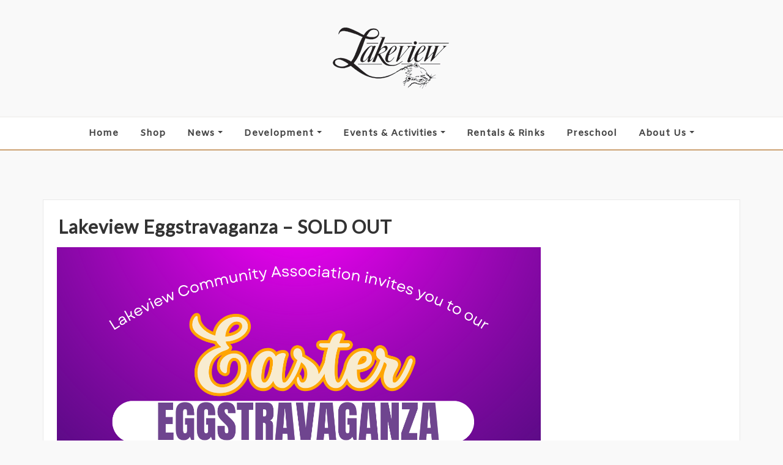

--- FILE ---
content_type: text/css
request_url: https://lakeviewyyc.ca/wp-content/themes/designexo/style.css?ver=6.8.3
body_size: 17034
content:
/*!
Theme Name: Designexo
Theme URI: https://themearile.com/designexo-theme/
Author: ThemeArile
Author URI: https://themearile.com
Description: Designexo is a fully modern and high-quality WordPress theme for creating architects and interior design websites. The theme perfectly suited for architecture, interior design, decoration, business, furniture, home decor, construction, corporate, agency, business promotion, industries, Beauty & spa salons, photography, gym, blog, travel agency and many other websites compatible, You will have lots of options to consider. As well as sophisticated plus it has some exotic features like customization and clean code, advanced typography, sticky menu, logo upload, header image, Bootstrap 4 framework, built with SEO in mind, and theme info area besides being Mobile ready, translation ready (WPML, Polylang) and it's built to be beautiful on all screen sizes. This theme supports the best Elementor page builder to create, edit and updates page designs as per the requirement. Designexo also supports popular free and premium WordPress plugins such as Elementor, Yoast SEO, WooCommerce, Contact Form 7, Jetpack, Google Analytics and much more. Check the demo of Designexo Pro https://themearile.com/designexo-pro-theme/.
Version: 17.9.8
Tested up to: 6.8
Requires PHP: 5.6
License: GPLv2 or later
License URI: http://www.gnu.org/licenses/gpl-2.0.html
Text Domain: designexo
Tags: one-column, two-columns, four-columns, right-sidebar, flexible-header, custom-background, custom-header, custom-menu, editor-style, featured-images, footer-widgets, post-formats, theme-options, threaded-comments, rtl-language-support, translation-ready, full-width-template, custom-logo, blog, e-commerce, portfolio
*/

/*--------------------------------------------------
=>> Common - Begining Css
--------------------------------------------------*/

body,
#wrapper {
	background-color: #18191b;
}

body,
button,
input,
select,
textarea {
	color: #ddd;
	font-family: "Open Sans", "Helvetica Neue", helvetica, arial, sans-serif;
	line-height: 1.75;
	font-size: 1rem;
	-webkit-font-smoothing: antialiased;
	font-weight: 400;
}

h1, .h1, h2, .h2, .h3, h3,
h4, .h4, h5, .h5, .h6, h6 {
	clear: both;
	margin: 0 0 1.4rem;
	color: #eceff3;
	font-family: 'Dosis', sans-serif;
	font-weight: 600;
}

h1 { font-size: 3rem; line-height: 1.2; letter-spacing: 3px;  }
h2 { font-size: 2.625rem; line-height: 1.3; letter-spacing: 3px; }
h3 { font-size: 2.25rem; line-height: 1.2; letter-spacing: 2px; }
h4 { font-size: 1.875rem; line-height: 1.2; letter-spacing: 2px; }
h5 { font-size: 1.5rem; line-height: 1.4; letter-spacing: 2px; }
h6 { font-size: 1rem; line-height: 1.4; letter-spacing: 2px; }

p { margin: 0; padding: 0 0 1.563rem; }
p:last-child { margin: 0; padding: 0; }

b, strong {
    font-weight: 600;
}

dfn, cite, em, i { font-style: italic; }

blockquote {
	background-color: #202020;
    color: #ddd;
	font-size: 1.125rem;
	font-style: normal;
	margin: 0.438rem 0 2.125rem;
	overflow: hidden;
	position: relative;
	padding: 1.10rem 1.250rem;
	quotes: "" "";
	font-weight: 400;
}
blockquote cite { 
	color: #ddd; 
	font-size: 1.000rem; 
	display: block; 
	font-style: normal; 
	font-weight: 600; 
	margin-top: 0.5rem; 
}
blockquote cite a {
    color: #ddd;
}

blockquote:last-child { margin-bottom: 0; }

q { quotes: "“" "”" "‘" "’"; }

blockquote:before, 
blockquote:after { 
	content: ""; 
}
blockquote:before {
	color: rgba(255, 255, 255, 0.08);
	content: '\f10d';
	font-family: 'FontAwesome';
	color: rgba(0, 0, 0, 0.05);
	font-size: 6rem;
	line-height: normal;
	position: absolute;
	top: 50%;
	-webkit-transform: translateY(-50%);
	-ms-transform: translateY(-50%);
	transform: translateY(-50%);
	left: 0;
	right: 0;
	margin: 0;
	text-align: center;
	z-index: 1;
}

.wp-block-quote p {
	padding: 0;
}

a:hover {
  text-decoration: none;
  color: #fff;
}
a:focus {
	outline: none;
	text-decoration: underline;
}
a:active { color: #fff; }

address { 
	margin: 0 0 1.6rem; 
	line-height: 2; 
}

pre {
	background: #202020;
	color: #fff;
	margin-bottom: 2rem;
	max-width: 100%;
	overflow: auto;
	padding: 1rem;
}

hr { 
	background-color: #333; 
	border: 0; 
	height: 1px; 
    margin: 0.438rem 0 2.063rem;
}

code, kbd, tt, var { 
	font-size: 1rem; 
}

abbr, acronym { 
	border-bottom: 1px dotted #333; 
	cursor: help; 
}

mark, ins { 
	background: #fff9c0; 
	color: #333333;
	text-decoration: none;
    padding: 0 0.350rem;	
}

big { 
	font-size: 125%; 
}

iframe { 
	border: 0; 
}

#wrapper { margin: 0px auto; }


/*--------------------------------------------------
=>> Forms, Buttons, Input Fields
--------------------------------------------------*/

label { 
	color: #606060; 
	display: block; 
	font-weight: 700; 
	margin-bottom: 0.5rem;
}
fieldset { margin-bottom: 1em; }
input[type="text"],
input[type="email"],
input[type="url"],
input[type="password"],
input[type="search"],
input[type="number"],
input[type="tel"],
input[type="range"],
input[type="date"],
input[type="month"],
input[type="week"],
input[type="time"],
input[type="datetime"],
input[type="datetime-local"],
input[type="color"],
textarea,
select {
	background-color: rgba(0,0,0,.2) !important;
    border: 1px solid #333 !important;
	color: #ddd !important;	
	-webkit-border-radius: 0px;
	border-radius: 0px;
	display: block;
	padding: 0.825rem 1rem;
	width: 100%;
    outline: 0;	
	-webkit-box-shadow: inset 0 1px 1px rgba(0, 0, 0, .075);
    box-shadow: inset 0 1px 1px rgba(0, 0, 0, .075);
    -webkit-transition: border-color ease-in-out .15s, box-shadow ease-in-out .15s;
}
input[type="text"]:focus,
input[type="email"]:focus,
input[type="url"]:focus,
input[type="password"]:focus,
input[type="search"]:focus,
input[type="number"]:focus,
input[type="tel"]:focus,
input[type="range"]:focus,
input[type="date"]:focus,
input[type="month"]:focus,
input[type="week"]:focus,
input[type="time"]:focus,
input[type="datetime"]:focus,
input[type="datetime-local"]:focus,
input[type="color"]:focus,
textarea:focus,
select:focus {
	color: #ddd;
    box-shadow: 0 0 0 0.063rem rgba(84, 84, 84,.25) !important;
}
.form-control { 
	background-color: rgba(0,0,0,.2);
    border: 1px solid #333;
	color: #ddd;
	border-radius: 0;
	-webkit-box-shadow: inset 0 1px 1px rgba(0, 0, 0, .075);
    box-shadow: inset 0 1px 1px rgba(0, 0, 0, .075);
    -webkit-transition: border-color ease-in-out .15s, box-shadow ease-in-out .15s;	
}
.form-control:focus {
    box-shadow: 0 0 0 0.063rem rgba(84, 84, 84,.25);
}
input[type="radio"],
input[type="checkbox"] {
	margin-right: 0.5em;
}
input[type="radio"] + label,
input[type="checkbox"] + label {
	font-weight: 400;
}
button,
input[type="button"],
input[type="submit"] {
    border: 0;
    -webkit-border-radius: 0px;
    border-radius: 0px;
    -webkit-box-shadow: none;
    box-shadow: none;
    color: #fff;
    cursor: pointer;
    display: inline-block;
    font-size: 0.938rem;
    font-weight: 600;
    line-height: 1;
    padding: 1.05rem 2.813rem;
	height: 3.125rem;
    text-shadow: none;
    transition: .2s;
}
input + button,
input + input[type="button"],
input + input[type="submit"] {
	padding: 0.75em 2em;
}
button.secondary,
input[type="reset"],
input[type="button"].secondary,
input[type="reset"].secondary,
input[type="submit"].secondary {
	background-color: #ddd;
	color: #222;
}
button:hover,
button:focus,
input[type="button"]:hover,
input[type="button"]:focus,
input[type="submit"]:hover,
input[type="submit"]:focus, 
select option {
    background: #fff;
	color: #000;
}

button.secondary:hover,
button.secondary:focus,
input[type="reset"]:hover,
input[type="reset"]:focus,
input[type="button"].secondary:hover,
input[type="button"].secondary:focus,
input[type="reset"].secondary:hover,
input[type="reset"].secondary:focus,
input[type="submit"].secondary:hover,
input[type="submit"].secondary:focus {
	background: #bbb;
}

::-webkit-input-placeholder { color: #ddd; }
:-moz-placeholder { color: #ddd; }
::-moz-placeholder { color: #ddd; }
:-ms-input-placeholder { color: #ddd; }

html {
	overflow-y: scroll;
	overflow-x: hidden;
	-ms-overflow-style: scrollbar;
}
html { font-size: 16px; }
@media (min-width: 768px) and (max-width: 992px) {
	html { font-size: 14px; }
}
@media (min-width: 100px) and (max-width: 768px) {
	html { font-size: 13px; }
}


/*--------------------------------------------------
=>> Theme Core Buttons
--------------------------------------------------*/

.btn-small { 
	min-width: 10rem; 
	font-size: 0.875rem; 
	padding: 0.4375rem 1.875rem; 
}
.btn-ex-small { 
	font-size: 0.938rem; 
	padding: 0.613rem 1.6rem; 
	line-height: 1; 
}
.btn-small, .btn-ex-small {
    display: inline-block;
    -webkit-font-smoothing: antialiased;
    position: relative;
    letter-spacing: 1px;
    border-radius: 0;
    text-align: center;
    transition: .3s;
    font-weight: 600;
}
.btn-default { 
	color: #111; 
}
.btn-default:hover, .btn-default:focus, 
.btn-default-dark:hover, .btn-default-dark:focus {
    background: #fff;
    color: #000 !important;
}
.btn-light { 
	background: #ffffff; 
}
.btn-light:hover, .btn-light:focus { 
	color: #ffffff; 
}

.btn-default-dark { 
	color: #ffffff; 
}
.btn-default-dark:hover, .btn-default-dark:focus { 
	background: #333333; 
	color: #fff !important; 
}

.btn-border { 
	background: #18191b;
    color: #ddd; 
}
.btn-border:hover, .btn-border:focus { 
	color: #333 !important; 
}

.btn-dark { 
	background: transparent; 
	border: solid 1px #111;
    color: #111;
}
.btn-dark:hover, .btn-dark:focus { 
	background: #111; 
	border: solid 1px #111;
    color: #fff;
}
.btn-dark:after {
    font-family: FontAwesome;
    content: "\f054";
    margin-left: 1.25rem;
}


/*--------------------------------------------------
=>> List Styles
--------------------------------------------------*/

ul, ol { margin: 0 0px 1.6rem 1.125rem; padding: 0; }
ul { list-style: disc; }
ol { list-style: decimal; }
li > ul, li > ol { margin-bottom: 0; margin-left: 1.6rem; }
dt { font-weight: 700; }
dd { margin: 0 1.6rem 1.6rem; }


/*--------------------------------------------------
=>> Tables
--------------------------------------------------*/
table, th, td { border: 1px solid #333; }
table { border-collapse: collapse; margin: 0 0 1.5em; width: 100%; word-wrap: break-word; }
thead th { border-bottom: 2px solid #333; }
th { background: #202020; color: #fff; padding: 0.5rem 0.7rem; text-align: left; }
td { padding: 0.5rem 0.7rem; }
th a,
td a {
	box-shadow: none !important;
}
.widget td a:hover, 
.widget td a:focus, 
td a:hover, 
td a:focus {
	color: #ddd;
	box-shadow: none;
}

/*--------------------------------------------------
=>> Anchor Links Colors
--------------------------------------------------*/

a { color: #fff; text-decoration: none !important; transition: 0.3s; }
a:focus { outline: thin dotted; text-decoration: none !important; }
a:hover, a:active { color: #fff; outline: 0; }


/*--------------------------------------------------
=>> Theme Combined Classes
--------------------------------------------------*/

.container-full {
	width: 100%;
	padding-right: 15px;
	padding-left: 15px;
	margin-right: auto;
	margin-left: auto;
}
@media (min-width: 576px) {
	.container-full {
		max-width: 540px;
	}
}
@media (min-width: 768px) {
	.container-full {
		max-width: 720px;
	}
}
@media (min-width: 992px) {
	.container-full {
		max-width: 1500px;
	}
}
@media (min-width: 1200px) {
	body.theme-boxed .container-full { 
		max-width: 1470px; 
		padding-left: 15px; 
		padding-right: 15px; 
	}
	.container {
		max-width: 1170px;
	}
}

.theme-text-center { text-align: center !important; }
.theme-text-left { text-align: left !important; }
.theme-text-right { text-align: right !important; }

.theme-bg-grey { background-color: #f2f2f2 !important; }
.theme-bg-dark { background-color: #333333 !important; }
.theme-bg-light { background-color: #fff !important; }
.text-dark { color: #333333 !important; }
.text-grey { color: #878e94 !important; }

.theme-b-top { border-top: 1px solid #2f3032 !important; }
.theme-b-bottom { border-bottom: 1px solid #2f3032 !important; }
.theme-b-left { border-left: 1px solid #2f3032 !important; }
.theme-b-right { border-right: 1px solid #2f3032 !important; }

.img-circle { border-radius: 50%; }
.theme-block { 
	position: relative; 
	padding: 5rem 0 1.875rem; 
}


/*--------------------------------------------------
=>> Body Custom Background Css
--------------------------------------------------*/

body.custom-background #wrapper {
	background-color: transparent;
}
body.custom-background .theme-info-area, 
body.custom-background .theme-bg-grey,
body.custom-background .theme-services, 
body.custom-background .theme-project, 
body.custom-background .theme-project .theme-bg-default,
body.custom-background .theme-block.theme-blog.theme-bg-grey {
    background-color: transparent !important;
}
.theme-services .service-content {
	background-color: transparent;
}


/*--------------------------------------------------
=>> Theme Main Slider
--------------------------------------------------*/

.theme-main-slider { position: relative; }
.theme-main-slider .overlay {
	position: absolute;
	top: 0;
	bottom: 0;
	left: 0;
	right: 0;
	height: 100%;
	width: 100%;
	background-color: rgba(0, 0, 0, .30);
}
#theme-main-slider { margin: 0px; }
#theme-main-slider .item {
    position: relative;
    background-color: #fff;
    background-repeat: no-repeat;
    background-position: center center;
    width: 100%;
    z-index: 0;
    background-size: cover;
	height: 1000px;
}
.theme-slider-content { 
    height: auto;
    margin: 0 auto;
    padding-top: 0;
	padding-bottom: 0;
    position: absolute;
    z-index: 1;
    top: 50%;
	left: 0;
	right: 0;
    -webkit-transform: translateY(-50%);
    -ms-transform: translateY(-50%);
    transform: translateY(-50%);
}
.theme-caption-bg { 
	width: 65%;
}
.theme-slider-content .theme-caption-bg .title-large {
	font-size: 4.5rem;
	margin-top: -0.938rem;
	line-height: 1.2; 
	color: #ffffff; 
	text-shadow: 0px 2px 7px rgba(0, 0, 0, 0.5);  
	margin-bottom: 1.5625rem; 
	letter-spacing: 10px;
    text-transform: uppercase;	
}
.theme-slider-content .sub-title { 
	letter-spacing: 5.6103px;
    text-transform: uppercase;
    font-size: 1.3rem; 
	line-height: 1.5;
	margin-bottom: 2.1875rem; 
	text-shadow: 0px 2px 7px rgba(0, 0, 0, 0.5);
} 
.theme-slider-content .description { color: #fff; padding: 0; }
.theme-slider-content .btn-combo .btn-small { margin-left: 0.313rem; margin-right: 0.313rem; }
.theme-slider-content .btn-slider {
    border: 2px solid #fff;
	background: transparent;
    color: #fff;
	letter-spacing: 3px;
	border-radius: 0;
}
.theme-slider-content .btn-slider:hover, 
.theme-slider-content .btn-slider:focus {
    border: 2px solid #fff;
	background: #fff;
    color: #222;
}
.theme-main-slider .owl-carousel .owl-prev, 
.theme-main-slider .owl-carousel .owl-next {
	background-color: transparent;
	font-size: 4rem;
    line-height: 1;
	width: 3rem;
    height: 4.2rem;
	opacity: 1;
	color: #fff;
}
.theme-main-slider .owl-carousel .owl-prev { left: 30px; }
.theme-main-slider .owl-carousel .owl-next { right: 30px; }
.theme-main-slider .owl-carousel .owl-prev:hover, 
.theme-main-slider .owl-carousel .owl-prev:focus, 
.theme-main-slider .owl-carousel .owl-next:hover, 
.theme-main-slider .owl-carousel .owl-next:focus { 
	color: #fff;
	background-color: transparent !important;
}
.theme-main-slider .owl-carousel .owl-prev:hover, 
.theme-main-slider .owl-carousel .owl-prev:focus { left: 30px; opacity: 1; }
.theme-main-slider .owl-carousel .owl-next:hover, 
.theme-main-slider .owl-carousel .owl-next:focus { right: 30px; opacity: 1; }

@media (max-width: 768px) { 
	.theme-slider-content .theme-caption-bg .title-large { font-size: 3.5rem; margin: 0 0 1.000rem; } 
	.theme-caption-bg { width: 100%; }
	.theme-main-slider .owl-carousel .owl-prev { left: 10px; }
	.theme-main-slider .owl-carousel .owl-next { right: 10px; }
	.theme-main-slider .owl-carousel .owl-prev:hover, 
	.theme-main-slider .owl-carousel .owl-prev:focus { left: 10px; opacity: 1; }
	.theme-main-slider .owl-carousel .owl-next:hover, 
	.theme-main-slider .owl-carousel .owl-next:focus { right: 10px; opacity: 1; }
	.theme-main-slider .owl-carousel:hover .owl-prev, 
	.theme-main-slider .owl-carousel:focus .owl-prev { left: 10px; }
	.theme-main-slider .owl-carousel:hover .owl-next, 
	.theme-main-slider .owl-carousel:focus .owl-next { right: 10px; }
}
@media (max-width: 500px) { 
	.theme-slider-content .theme-caption-bg .title-large { font-size: 3rem; margin: 0 0 1.000rem; }  
	.theme-main-slider .owl-carousel .owl-prev, 
	.theme-main-slider .owl-carousel .owl-next {
		font-size: 3rem;
		width: 2rem;
		height: 4rem;
	}	
	.theme-main-slider .owl-carousel .owl-prev { left: 5px; }
	.theme-main-slider .owl-carousel .owl-next { right: 5px; }
	.theme-main-slider .owl-carousel .owl-prev:hover, 
	.theme-main-slider .owl-carousel .owl-prev:focus { left: 5px; opacity: 1; }
	.theme-main-slider .owl-carousel .owl-next:hover, 
	.theme-main-slider .owl-carousel .owl-next:focus { right: 5px; opacity: 1; }
	.theme-main-slider .owl-carousel:hover .owl-prev, 
	.theme-main-slider .owl-carousel:focus .owl-prev { left: 5px; }
	.theme-main-slider .owl-carousel:hover .owl-next, 
	.theme-main-slider .owl-carousel:focus .owl-next { right: 5px; }
}
.owl-item.active .theme-slider-content .sub-title {
    animation: 1s .3s fadeInLeft both;	
	animation-delay: 1s;
}
.owl-item.active .theme-slider-content .title-large {
	animation: 1s .4s fadeInRight both;
	animation-delay: 1s;
}
.owl-item.active .theme-slider-content .description {
    animation: 1s .3s zoomIn both;
	animation-delay: 1s;
}
.owl-item.active .theme-slider-content .mt-2,
.owl-item.active .theme-slider-content .mt-4 {
    animation: 1s .9s fadeInUp both;
	animation-delay: 1s;
}


/*--------------------------------------------------
=>> Slider Next/Prev Button Styles
--------------------------------------------------*/

.owl-carousel .owl-prev, .owl-carousel .owl-next { 
	display: inline-block;
	opacity: 0;
	color: #000;
    font-size: 1.5rem;
    line-height: 1.6; 
	padding: 0 !important;
	margin: 0px;
	-moz-border-radius: 0px; 
	-webkit-border-radius: 0px; 
	border-radius: 0px;
	position: absolute;
    top: 50%;
	-webkit-transform: translateY(-50%);
    -ms-transform: translateY(-50%);
    transform: translateY(-50%);
	width: 2.5rem;
	height: 2.5rem;
    z-index: 10;
    overflow: hidden;
    cursor: pointer;
	text-align: center;
    -webkit-transition: all .3s ease;
    -moz-transition: all .3s ease;
    transition: all .3s ease;
}
.owl-carousel .owl-prev { left: 30px; }
.owl-carousel .owl-next { right: 30px; }
.owl-carousel:hover .owl-prev { left: 30px; opacity: 1; }
.owl-carousel:hover .owl-next { right: 30px; opacity: 1; }
.owl-carousel .owl-prev:hover, 
.owl-carousel .owl-prev:focus, 
.owl-carousel .owl-next:hover, 
.owl-carousel .owl-next:focus { 
	background-color: #000 !important;
	color: #fff;
}
.theme-sponsors .owl-carousel .owl-prev { left: -40px; }
.theme-sponsors .owl-carousel .owl-next { right: -40px; }
.theme-sponsors .owl-carousel .owl-prev, 
.theme-sponsors .owl-carousel .owl-next { 
	background-color: #333333; 
	color: #fff;
	font-size: 1.5rem;
	width: 2.50rem;
    height: 2.50rem;
}
.theme-sponsors .owl-carousel .owl-prev:hover, 
.theme-sponsors .owl-carousel .owl-next:hover {
    color: #fff;
}
@media (max-width: 1250px) {
	.theme-sponsors .owl-carousel .owl-prev, 
	.theme-sponsors .owl-carousel .owl-next { 
		display: none; 
	}
}


/*--------------------------------------------------
=>> Theme Page Header Area
--------------------------------------------------*/

.theme-page-header-area { 
	position: relative; 
	padding: 11.25rem 0 4.75rem 0; 
	width: 100%; 
	height: 100%; 
}
.theme-page-header-area:after {
	background: url("./assets/img/shadow.png") no-repeat;
    z-index: 1;
    background-position: center bottom;
    content: '';
    position: absolute;
    bottom: -31px;
    left: 0;
    right: 0;
    height: 31px;
}
.theme-page-header-area .overlay {
	background-color: rgba(0, 0, 0, .30);
    position: absolute;
    top: 0;
    bottom: 0;
    left: 0;
    right: 0;
    height: 100%;
    width: 100%;
}
.page-header-title { position: relative; word-wrap: break-word; }
.page-header-title h1 { font-size: 2.625rem; margin: 0; letter-spacing: 3px; text-transform: uppercase; }


/*--------------------------------------------------
=>> Theme Breadcrumbs Area
--------------------------------------------------*/

.page-breadcrumb { 
	list-style: none; 
	margin: 0; 
	padding: 0.313rem 0 0; 
}
.page-breadcrumb.text-right {
	padding-top: 0.713rem;
	padding-bottom: 0.713rem;
}
.page-breadcrumb > li { 
	color: #fff; 
	display: inline-block; 
}
.page-breadcrumb > li + li:before { 
	color: #fff; 
	font-family: fontAwesome; 
	content: "/"; 
	padding: 0 0.625rem 0 0.625rem;     
	font-weight: 600;
	font-size: 1.225rem;
	letter-spacing: 0.10rem; 
}
.page-breadcrumb > li a:hover,
.page-breadcrumb > li.active, 
.page-breadcrumb > li.active a { 
	color: #fff; 
}
@media (max-width: 768px) {
	.page-header-title, 
	.page-breadcrumb.text-right {
		text-align: center !important;
	}		
}


/*--------------------------------------------------
=>> Theme Section Title & Subtitle
--------------------------------------------------*/

.theme-section-module { 
	margin: -0.313rem 0 3.75rem; 
	padding: 0; 
	position: relative; 
}
.theme-section-module .theme-section-title { 
	margin: 0rem; 
	font-size: 3rem; 
	line-height: 1.3; 
	letter-spacing: 3px;
    text-transform: uppercase;	
}
.theme-section-module .theme-section-title b { 
	font-weight: 400; 
}
.theme-section-module .theme-section-subtitle { 
	font-size: 1.125rem; 
	font-weight: 400; 
	margin: 0; 
	padding: 0 0 0.313rem; 
}
.theme-separator-line-horrizontal-full {
    width: 100%;
    height: 1px;
    width: 35rem;
    float: none;
    margin-left: auto;
    margin-right: auto;
    margin-top: 1.875rem;
    border-bottom: 1px solid #2f3032;
}
.theme-separator-line-horrizontal-full::before {
    font-family: fontAwesome;
    content: "\f04d";
	font-size: 9px;
    padding: 0 0.625rem 0 0;
	position: absolute;
    margin-top: -4px;
    -webkit-transform: rotate(45deg);
    -moz-transform: rotate(45deg);
    -ms-transform: rotate(45deg);
    -o-transform: rotate(45deg);
    transform: rotate(45deg);
}
.theme-section-module .theme-section-title.small {
    font-size: 2.5rem;
}
@media (max-width: 600px) {
	.theme-separator-line-horrizontal-full {
		width: 15rem;
	}
	.theme-separator-line-horrizontal-full::before {
		left: 48.5%;
	}
}

    
/*--------------------------------------------------
=>> Theme Info Area
--------------------------------------------------*/	

.theme-info-area {
	background-color: #202020;
    padding: 0;
    border-radius: 0;
    position: relative;
    z-index: 1;
	margin-right: 0;
    margin-left: 0;
}		
@media only screen and (max-width: 768px){
	.theme-info-area {
		margin-top: 0;
		border-radius: 0;
	}	
	.theme-info-area .media {
		padding-left: 0 !important;
		padding-right: 0 !important;
	}
}
.theme-info-area .media {
	padding: 1.875rem 0.600rem;
	transition: 0.2s;
}
.theme-info-area .media:hover {
    background: #18191b;
    box-shadow: 0 5px 12px 0px rgba(0,0,0,0.07);
}
.theme-info-area .media-body {
	padding-left: 0.9375rem;
}
.theme-info-area i.icon { 
    font-size: 2.625rem;
    line-height: 1;
    text-align: center;
    padding: 0.100rem;
    position: relative;
    transition: 0.2s;
}
.theme-info-area-title {
	margin-bottom: 0;
    font-size: 1.2rem;
    letter-spacing: 3px;
    transition: 0.2s;
    text-transform: uppercase;
}	
.info-details {
	margin-top: 0.625rem;
    display: inline-block;
	transition: 0.2s;
}
.info-details:after {
	font-family: FontAwesome;
	content: "\f178";
	padding-left: 0.625rem;
}

.theme-info-area .media i.icon,
.theme-info-area .media .theme-info-area-title,
.theme-info-area .media .info-details {
	position: relative;
    right: 0;	
}	
.theme-info-area .media:hover i.icon,
.theme-info-area .media:hover .theme-info-area-title,
.theme-info-area .media:hover .info-details {
    right: -5px;	
}	
	
	
/*--------------------------------------------------
=>> Theme Service Area
--------------------------------------------------*/

.theme-services { background-color: #18191b; }
.theme-services .service-content { 
	position: relative; 
	margin: 0 0 4.375rem; 
	padding: 0; 
	border-radius: 0px;
	transition: all 0.3s;
}
.theme-services .service-content-thumbnail { 
    position: relative;
    transition: all 0.2s;
    margin: 0 0 1.875rem;
}
.theme-services .service-content-thumbnail img {
	border-radius: 0px;
    margin-top: 0;
    margin-bottom: -0.625rem;
	position: relative;
	-webkit-transition: 0.3s;
    transition: 0.3s;
	-webkit-transform: scale3d(1, 1, 1);
          transform: scale3d(1, 1, 1);
}
.service-content:hover .service-content-thumbnail img, 
.service-content:focus .service-content-thumbnail img {
	-webkit-filter: sepia(1);
   filter: sepia(1);
   -webkit-transform: scale3d(1.03, 1.03, 1);
          transform: scale3d(1.03, 1.03, 1);
}
.theme-services .service-content-thumbnail a { position: relative; z-index: 1; text-align: center; }
.theme-services .service-content-thumbnail i.fa { 
    color: #eceff3;
    font-size: 3rem;
    line-height: 1;
    padding: 0;
    position: relative;
    -webkit-transition: .3s cubic-bezier(.53,.645,.51,1.34);
    -o-transition: .3s cubic-bezier(.53,.645,.51,1.34);
    transition: .3s cubic-bezier(.53,.645,.51,1.34);
}
.theme-services .service-content:hover .service-content-thumbnail i.fa { 
	color: #eceff3; 
}
.theme-services .service-title { 
	margin: 0;
    padding: 0 0 0.625rem; 
	letter-spacing: 3px;
	text-transform: uppercase;
}
.theme-services .service-title a { 
    color: #eceff3;
	position: relative; 
	z-index: 1; 
}
.service-content p, 
.service-content-two p { margin: 0; }

.theme-services .col-md-4:nth-child(3n+1){ clear:left; }
@media (min-width: 768px) and (max-width: 992px) {
	.theme-services .col-md-4:nth-child(3n+1) { clear: none; }
	.theme-services .col-sm-6:nth-child(2n+1) { clear:left; }	
}
#content .post { padding: 0 0 2.200rem; }


/*--------------------------------------------------
=>> Theme Project Area   
--------------------------------------------------*/

.theme-project .container-fluid {
	padding-right: 0px;
    padding-left: 0px;
}
.theme-project .container-fluid .row, 
.theme-project .container:nth-child(2) .row {
    margin-right: 0px;
    margin-left: 0px;
}
.theme-project .container-fluid .row .col-lg-12, 
.theme-project .container-fluid .row .col-sm-12,
.theme-project .container:nth-child(2) .row .col-lg-12, 
.theme-project .container:nth-child(2) .row .col-sm-12 {
	padding-right: 0px;
	padding-left: 0px;
}
.theme-block.theme-project {	
	background-color: #202020 !important;
}
.theme-project .theme-project-content { 
	background-color: transparent;
    position: relative;
    overflow: hidden;
    margin: 0;
    width: 100%;
    text-align: left;
    -webkit-transition: all 0.3s;
    -moz-transition: all 0.3s;
    -o-transition: all 0.3s;
    -ms-transition: all 0.3s;
    transition: all 0.3s;
}
.theme-project .theme-project-content *,
.theme-project .theme-project-content *:before,
.theme-project .theme-project-content *:after {
	-webkit-box-sizing: border-box;
	box-sizing: border-box;
}
.theme-project .portfolio-thumbnail {
	position: relative;
	overflow: hidden;
	margin: 0;
	text-align: center;
	z-index: 1;
	width: 100%;
}
.theme-project .portfolio-thumbnail img { 
	-webkit-transition: -webkit-transform 1s cubic-bezier(.215,.61,.355,1);
    -moz-transition: -moz-transform 1s cubic-bezier(.215,.61,.355,1);
    transition: transform 1s cubic-bezier(.215,.61,.355,1);
	outline: none; 
	width: 100%; 
	opacity: 1; 
}
.theme-project .theme-project-content .portfolio-thumbnail:hover img {
	-webkit-transform: scale(1.15);
	-moz-transform: scale(1.15); 
	-ms-transform: scale(1.15); 
	-o-transform: scale(1.15); 
	transform: scale(1.15);
	opacity: 1;
}
.theme-project .theme-project-content .content-overlay {
    background: rgba(0, 0, 0, 0.75);
    position: absolute;
    height: 100%;
    width: 100%;
    left: 0;
    top: 0;
    bottom: 0;
    right: 0;
    opacity: 0;
	-webkit-transition: all 0.3s;
	-moz-transition: all 0.3s;
	-o-transition: all 0.3s;
	-ms-transition: all 0.3s;
	transition: all 0.3s;
}
.theme-project .theme-project-content:hover .content-overlay {
  opacity: 1;
}
.theme-project .theme-project-content .click-view {
	margin: 0;
	padding: 1rem;
	position: absolute;
	width: 100%;
	top: 50%;
	-webkit-transform: translateY(-50%);
    -moz-transform: translateY(-50%);
    transform: translateY(-50%);
    left: 0;
	right: 0;
    opacity: 0;
	z-index: 1;
	-webkit-transition: opacity .3s;
    -moz-transition: opacity .3s;
    transition: opacity .3s;
}
.theme-project .theme-project-content:hover .click-view { 
	opacity: 1;
}
.theme-project .theme-project-content .theme-project-title { 
	margin-bottom: 0.3125rem; 
	font-weight: 600; 
	font-size: 1.25rem; 
	text-transform: uppercase;
    letter-spacing: 5px;
}
.theme-project .theme-project-content .theme-project-title, 
.theme-project .theme-project-content .theme-project-title a {
	-webkit-transition: all 0.3s;
	-moz-transition: all 0.3s;
	-o-transition: all 0.3s;
	-ms-transition: all 0.3s;
	transition: all 0.3s;
} 
.theme-project .theme-project-content p {
	color: #ddd;
}
.theme-project .theme-project-content a.view-popup {
    font-size: 0.938rem;
    line-height: 2.4;
	font-weight: 100;
    display: inline-block;
    margin: 0;
    padding: 1px 0.625rem;
    opacity: 0;
	border-radius: 0;
	height: 2.5rem;
	text-decoration: none;
	text-align: center;
	color: #000; 
    -webkit-transition: all 0.3s;
	-moz-transition: all 0.3s;
	-o-transition: all 0.3s;
	-ms-transition: all 0.3s;
	transition: all 0.3s;
	z-index: 2;
	position: absolute;
    width: 2.5rem;
    top: 0;
    right: 0;
}
.theme-project .theme-project-content:hover a.view-popup { 
	top: 0;
	opacity: 1;
}
.theme-project .theme-project-content a.view-popup:hover, 
.theme-project .theme-project-content a.view-popup:focus {
	color: #000;
}


/*--------------------------------------------------
=>> Theme Testimonial Area
--------------------------------------------------*/

.theme-testimonial { 
	height: 100%; 
	margin: 0;
	overflow: hidden;
	width: 100%;
	position: relative;
	background-image: url("./assets/img/theme-testi-bg.jpg");
    background-position: center center;
    background-repeat: no-repeat;
    background-size: cover;
    background-attachment: fixed;
}
.theme-testimonial-overlay {
    background-color: rgba(0, 0, 0, .80);
    content: "";
    display: block;
    height: 100%;
    position: absolute;
    top: 0;
    left: 0;
    width: 100%;
    z-index: 0;
}
.theme-testimonial .theme-separator-line-horrizontal-full {
    border-bottom: 1px solid rgba(255,255,255,.1);
	background-color: rgba(255,255,255,.1);
}
.theme-testimonial-block { 
	background-color: rgba(0,0,0,0.5);
	border: 1px solid #333;
    position: relative;
	border-radius: 0;
	text-align: center;
    margin: 0 0 3.125rem;
    padding: 2.5rem 1.25rem 3.5rem;
    font-size: unset;
	transition: all 0.5s;
    -webkit-transform: translateY(0);
    -ms-transform: translateY(0);
    transform: translateY(0);
}
.theme-testimonial-block:hover { 
    box-shadow: 0 10px 25px rgba(0, 0, 0, 0.1);
    -webkit-transform: translateY(-07px);
    -ms-transform: translateY(-07px);
    transform: translateY(-07px);
}
.theme-testimonial-block::after {
    position: absolute;
    left: 0;
    right: 0;
    bottom: 30px;
    content: "\f10d";
    display: inline-block;
    font-family: "FontAwesome";
    font-size: 30px;
    line-height: 1.2;
}
.theme-testimonial-block p {
	color: #eceff3;
	font-size: 1rem;
}
.theme-testimonial-block .thumbnail { 
	margin: 0 auto 2rem; 
	width: 6.25rem; 
	height: 6.25rem; 
	position: relative; 
}
.theme-testimonial-block .thumbnail img { 
	margin: 0.125rem; 
}
.testimonial-content { 
	position: relative; 
	padding: 0 0 1.875rem; 
}
.theme-testimonial-block .name { 
	font-size: 1rem; 
	font-weight: 600; 
	font-style: normal !important; 
	margin: 0px 0 -3px; 
	display: block; 
}
.theme-testimonial-block .position { 
	font-size: 0.938rem; 
	color: #ddd; 
}


/*--------------------------------------------------
=>> Theme Testimonial Area
--------------------------------------------------*/

.theme-testimonial-block.vrsn-two { 
	background-color: transparent;
    position: relative;    
    font-size: unset;
	transition: all 0.5s;
	text-align: left;
	padding: 0;
	margin: 0 0 3.125rem;
	border: none !important;
}
.theme-testimonial-block.vrsn-two:hover { 
	background-color: transparent;
	border: none !important;
    box-shadow: none;
	-webkit-transform: translateY(0);
    -ms-transform: translateY(0);
    transform: translateY(0);
}
.theme-testimonial-block.vrsn-two::after {
	display: none;
}
.testimonial-content.vrsn-two { 
	position: relative;
    margin: 0 0 1.25rem;
    padding: 1.25rem 1.875rem 1.25rem 5rem;
    background-color: rgba(0,0,0,0.5);
    border: none;
    transition: all 0.5s;
    border-radius: 0;
}
.testimonial-content.vrsn-two:hover { 
    box-shadow: 0 10px 25px rgba(0, 0, 0, 0.1);
}
.testimonial-content.vrsn-two::before {
    top: 15px;
    content: "\f10d";
    display: inline-block;
    font-family: "FontAwesome";
    font-size: 1.5rem;
    line-height: 1.2;
    color: #111;
    padding: 0.625rem 1.25rem 0.625rem 1.25rem;
    font-style: normal;
    position: absolute;
    left: 0;
}
.theme-testimonial-block.vrsn-two .thumbnail { 
	margin: 0 1.25rem 0 0; 
	width: 5rem; 
	height: 5rem;  
}
.theme-testimonial-block.vrsn-two .thumbnail img { 
	margin: 0.125rem;
	width: 70px;
    height: 70px;
}


/*--------------------------------------------------
=>> Contact Form 7 Area
--------------------------------------------------*/

.wpcf7-form { padding: 0 0 3.125rem; }
.wpcf7-form p { margin: 0 0 1.2rem; padding: 0; }
.wpcf7-form p:last-child { margin: 0; }
.wpcf7-form input[type="text"],
.wpcf7-form input[type="email"],
.wpcf7-form input[type="url"],
.wpcf7-form input[type="password"],
.wpcf7-form input[type="search"],
.wpcf7-form input[type="number"],
.wpcf7-form input[type="tel"],
.wpcf7-form input[type="range"],
.wpcf7-form input[type="date"],
.wpcf7-form input[type="month"],
.wpcf7-form input[type="week"],
.wpcf7-form input[type="time"],
.wpcf7-form input[type="datetime"],
.wpcf7-form input[type="datetime-local"],
.wpcf7-form input[type="color"] { 
	height: 3.125rem;
}
.wpcf7-form input[type="text"],
.wpcf7-form input[type="email"],
.wpcf7-form input[type="url"],
.wpcf7-form input[type="password"],
.wpcf7-form input[type="search"],
.wpcf7-form input[type="number"],
.wpcf7-form input[type="tel"],
.wpcf7-form input[type="range"],
.wpcf7-form input[type="date"],
.wpcf7-form input[type="month"],
.wpcf7-form input[type="week"],
.wpcf7-form input[type="time"],
.wpcf7-form input[type="datetime"],
.wpcf7-form input[type="datetime-local"],
.wpcf7-form input[type="color"],
.wpcf7-form textarea { 
	margin-top: 0.375rem;
}
.wpcf7-form input[type="submit"] {
	margin-top: 5px;
}
.wpcf7-form input[type="text"],
.wpcf7-form input[type="email"],
.wpcf7-form input[type="url"],
.wpcf7-form input[type="password"],
.wpcf7-form input[type="search"],
.wpcf7-form input[type="number"],
.wpcf7-form input[type="tel"],
.wpcf7-form input[type="range"],
.wpcf7-form input[type="date"],
.wpcf7-form input[type="month"],
.wpcf7-form input[type="week"],
.wpcf7-form input[type="time"],
.wpcf7-form input[type="datetime"],
.wpcf7-form input[type="datetime-local"],
.wpcf7-form input[type="color"],
.wpcf7-form textarea {
	background-color: rgba(0,0,0,.2) !important;
    border: 1px solid #333;
	color: #ddd;
}
label {
    color: #ddd;
}
.wpcf7-form input[type="submit"]:hover, 
.wpcf7-form input[type="submit"]:focus {
    background: #fff;
	color: #000;
}


/*--------------------------------------------------
=>> 404 Error Page Area
--------------------------------------------------*/

.theme-error-page { padding: 7rem 0 10rem; }
.theme-error-page .error-title { 
	font-size: 20.625rem; 
	line-height: 1; 
	letter-spacing: 0.938rem; 
	margin-bottom: 1.25rem; 
	font-weight: 300;
}
.theme-error-page .error-title b { 
	font-weight: 600;
}
.theme-error-page .error-title i { font-size: 18rem; }
.theme-error-page .error-sub-title { 
	font-size: 2.25rem; 
	letter-spacing: 0.2rem; 
	margin-bottom: 0.938rem; 
}
.theme-error-page .btn-small { 
	font-weight: 700; 
}
@media (max-width: 768px) { 
	.theme-error-page { 
		padding: 9rem 0 11.5rem; 
	}
	.theme-error-page .error-title { 
		font-size: 15rem; 
	}
}


/*--------------------------------------------------
=>> Theme Blog Area - Homepage One News
--------------------------------------------------*/

.theme-block.theme-blog.theme-bg-grey {
	background-color: #202020 !important;
}
.theme-blog { margin: 0; padding-bottom: 2.5rem; width: 100%; }
.theme-blog .post { 
	background-color: #18191b;
	border: 1px solid #333;
	margin: 0 0 2.5rem; 
	border-radius: 0px;
	padding: 0; 
	transition: all 0.5s;
}
.theme-blog .post:hover, .site-content .theme-blog .post:hover {
	-webkit-box-shadow: 0 10px 25px rgba(0, 0, 0, 0.1);
	-moz-box-shadow: 0 10px 25px rgba(0, 0, 0, 0.1);
	box-shadow: 0 10px 25px rgba(0, 0, 0, 0.1);
}
.post-content { padding: 1.375rem 1.375rem 1.000rem; }
.entry-content { overflow: hidden; }
.theme-blog .post-thumbnail { position: relative; overflow: hidden; margin: 0; }
.theme-blog .post .entry-header { position: relative; margin: 0 0 0.8125rem; }
.theme-blog .post .entry-title { 
	margin: 0;
    font-size: 1.375rem;
    letter-spacing: 2px;
    word-break: break-word;
    white-space: normal;
    text-transform: uppercase; 
}
.entry-content img { max-width: 100%; height: auto; display: block; }
.entry-content figure { width: auto !important; }
.entry-content a {  
	box-shadow: 0 1px 0 0 currentColor; 
}
.entry-content a:hover, 
.entry-content a:focus { 
	color: #ddd;
	box-shadow: none;
}


/*--------------------------------------------------
=>> Theme Blog Sidebar 
--------------------------------------------------*/

.theme-blog.theme-blog-large .post .media .media-body {
	overflow: hidden;
}
.theme-blog.theme-blog-large .post .entry-title {
    font-size: 1.875rem;
	line-height: 1.4;
	padding-left: 2px;
}
.theme-blog.theme-blog-large .post .more-link {
    padding: 0.600rem 1.6rem 0.600rem;
    line-height: 1.2;
}
.theme-blog.theme-blog-large .post .more-link:hover, 
.theme-blog.theme-blog-large .post .more-link:focus {
    color: #fff;
}


/*--------------------------------------------------
=>> Theme Blog Meta Info
--------------------------------------------------*/

.media .posted-on {
	width: 60px;
    text-align: center;
    text-shadow: none;
	margin-right: 1.25rem;
}
.media .posted-on time.days {
    display: block;
    text-align: center;
    width: 3.75rem;
    z-index: 100;
    color: #111;
    font-weight: 600;
    font-size: 1.875rem;
    padding-top: 1.25rem;
    padding-bottom: 0px;
}
.media .posted-on time.days small.months {
	color: #fff;
    background: #18191b;
    border-bottom: solid 4px #333;
    font-weight: 600;
    letter-spacing: 7px;
    padding: 0.3125rem 0 0.3125rem 0;
    text-transform: uppercase;
    display: block;
    font-size: 0.875rem;
}
.entry-meta {     
	font-weight: 500;
    font-size: 0.875rem;
    margin: 0 0 0.60rem;
    width: 100%;
    text-transform: uppercase;
    letter-spacing: 1px;
}
.entry-meta > span { color: #959595; margin: 0px -5px 0px 2px; }
.entry-meta a { color: #959595; padding: 0; display: inline-block; }
.entry-meta a:hover, 
.entry-meta a:focus { 
	color: #333333; 
}
.entry-meta span:after { 
	font-family: FontAwesome; 
	content: '\f111'; 
	padding-left: 0.650rem; 
	Padding-right: 0.875rem; 
	vertical-align: middle;
	font-size: 6px;	
}
.entry-meta span:last-child::after { 
	display: none; 
}
.entry-meta .cat-links a:last-child::after { 
	display: none; 
}
/*Meta Author*/
.entry-meta .author a { 
	color: #959595; 
}
.entry-meta .author a > span.grey { 
	color: #959595; 
	padding-right: 0.313rem;
}
/*Meta Comments*/
.entry-meta .cat-links::before, 
.entry-meta .posted-on::before, 
.entry-meta .comment-links a::before { 
	font-family: FontAwesome; 
	margin-right: 0.438rem; 
	margin-left: 0.063rem; 
	color: #ababab; 
}
/*Meta Tags*/
.entry-meta .tag-links a {
	color: #fff;
    font-size: 0.875rem;
    display: inline-block;
    padding: 0.188rem 0.825rem;
    margin: 0 0.325rem 0.438rem 0px;
    border-radius: 0px;
}
.entry-meta .tag-links a:hover, 
.entry-meta .tag-links a:focus {
	background-color: #333;
    color: #fff;
}
.cat-links a:hover, 
.cat-links a:focus, 
.posted-on a:hover, 
.posted-on a:focus {
	color: #ddd;
}
/*Edit Post*/
.edit-link .post-edit-link { 
	font-weight: 600; 
	color: #606060; 
	padding-bottom: 0.125rem;
}
.edit-link .post-edit-link:hover { 
	text-decoration: underline; 
}
/*More Link*/
.more-link {
	font-size: 0.875rem;
	font-weight: 700;
	color: #111 !important;
	padding: 0.5625rem 1.25rem 0.5625rem 1.25rem;
	display: inline-block;
	line-height: 1;
	box-shadow: none !important;
	text-transform: uppercase;
	letter-spacing: 1px;
}
.more-link:hover, .more-link:focus {
    background: #fff;
    color: #111 !important;
}
/*Pagination*/
.pagination { 
	margin: 0 0 3.125rem; 
	display: block; 
	padding: 0; 
	text-align: center; 
}
.pagination a, 
.page-links a, 
.post-nav-links a, 
.post-nav-links .post-page-numbers.current {
	background-color: #202020;
    border: 1px solid #333;
    color: #fff;
	cursor: pointer;
	display: inline-block;
	line-height: 1.5;
	font-weight: 600;
	transition: all 0.3s ease 0s;
	font-size: 1.125rem;
	border-radius: 0px;
	margin: 0 0.125rem 0.625rem;
	padding: 0.625rem;
	vertical-align: baseline;
	white-space: nowrap;
	width: 3.125rem;
	height: 3.125rem;
	box-shadow: none;
	text-align: center;
}
.pagination a:hover, 
.pagination a.active,
.page-links a:hover, 
.post-nav-links a:hover, 
.post-nav-links .post-page-numbers.current,
.pagination .nav-links .page-numbers.current {
	color: #fff;
}
.navigation.pagination .nav-links .page-numbers, 
.navigation.pagination .nav-links a {
	background-color: #202020;
    border: 1px solid #333;
    color: #fff;
    cursor: pointer;
	display: inline-block;
	line-height: 1.5;
	font-weight: 600;
	transition: all 0.3s ease 0s;
	font-size: 1.125rem;
	border-radius: 0px;
	margin: 0 0.125rem 0.625rem;
	padding: 0.625rem;
	vertical-align: baseline;
	white-space: nowrap;
	width: 3.125rem;
	height: 3.125rem;
}
.post-nav-links 
.post-page-numbers.current {
    background-color: #202020;
    border: 1px solid #333;
    color: #fff;
}

/*--------------------------------------------------
=>> Theme Blog Single Area
--------------------------------------------------*/

/*Related Posts*/
.theme-related-posts {
	background-color: #18191b;
    border: 1px solid #333;
	margin: 0 0 3.125rem;
	border-radius: 0px;
	transition: all 0.5s;
	padding: 1.563rem 1.375rem 2.000rem;	
}
.theme-blog.theme-blog-large .theme-related-posts .post { 
	margin-bottom: 0;
}
.theme-blog.theme-blog-large .theme-related-posts .post .entry-title {
    font-size: 1.375rem;
}
.theme-blog.theme-blog-large .theme-related-posts .post .entry-header { 
	margin-bottom: 0;
}
.theme-blog.theme-blog-large .theme-related-posts .post .entry-header::before {
    display: none;
}

/*Blog Author*/
.theme-blog-author { 
	background-color: #ffffff;
    margin: 0 0 3.125rem;
    border-radius: 3px;
    border: 1px solid #e9e9e9;
    transition: all 0.5s;
    padding: 1.563rem 1.375rem 2.000rem; 
}
.theme-blog-author .avatar { margin: 0 1.875rem 0px 0; height: 9.375rem; width: 9.375rem; }	
.theme-blog-author .name { margin: 0 0 0.625rem; }
.theme-blog-author .custom-social-icons li > a { color: #333333; }
/*Comments*/
.theme-comment-section { 
    background-color: #18191b;
	border: 1px solid #333;
    margin: 0 0 3.125rem;
    border-radius: 0px;
    transition: all 0.5s;
    padding: 1.563rem 1.375rem 2.000rem;
}
.theme-comment-section .comment .media-body {
	overflow: hidden;
}
.theme-comment-title { display: block; }
.theme-comment-title h4 {
    margin: 0 0 1.875rem;
	border-bottom: 1px solid #333;
    padding-bottom: 0;
	letter-spacing: 2px;
	position: relative;
	text-transform: uppercase;
}
.theme-comment-title h4:after {
    content: '';
    height: 2px;
    width: 40px;
    margin: 0.938rem 0 0;
    display: block;
}
.comment-box { margin: 0; position: relative; }
.comment-detail {     
	border-bottom: 1px solid #333;
	margin: 0 0 2rem;
	padding-bottom: 1.500rem; 
}
.pull-left-comment { float: left; margin-right: 1.875rem; width: 5.25rem; height: 5.25rem; }
.pull-left-comment img { border-radius: 50%; }
.comment-detail-title { 
	margin: 0 0 0.625rem;
    font-size: 1.200rem;
    letter-spacing: 2px;
    text-transform: uppercase; 
}
.comment-detail-title a {
	color: #eceff3;
}
.comment-date { font-size: 0.875rem; color: #878e94; font-weight: 400; margin-left: 1.25rem; }
.comment-date a { color: #878e94; }
.comment-detail p { margin-bottom: 1.3rem; padding: 0; }
.reply a {
    font-size: 0.875rem;
    font-weight: 700;
    color: #333;
    padding: 0.5625rem 1.25rem 0.5625rem 1.25rem;
    display: inline-block;
    line-height: 1;
    text-transform: uppercase;
    letter-spacing: 1px;
}
.reply a:hover, .reply a:focus { 
	color: #333; 
}
.logged-in-as a {		
	box-shadow: 0 1px 0 0 currentColor; 		
}		
.logged-in-as a:hover, 		
.logged-in-as a:focus {		
	color: #ddd;		
	box-shadow: none;		
}		
.form-submit { padding-bottom: 1rem; }
/*Logged-in-color*/
.logged-in-color {
	background-color: #18191b;
    margin: 0 0 3.125rem;
    border-radius: 3px;
    border: 1px solid #333;
    transition: all 0.5s;
    padding: 1.375rem 1.375rem 1.375rem;
}
.logged-in-color:hover {
	-webkit-box-shadow: 0 10px 25px rgba(0, 0, 0, 0.1);
	 -moz-box-shadow: 0 10px 25px rgba(0, 0, 0, 0.1);
	 box-shadow: 0 10px 25px rgba(0, 0, 0, 0.1);
}
.logged-in-color a {
    box-shadow: 0 1px 0 0 currentColor;
}
/*Comment Form*/
.theme-comment-form { 
	background-color: #18191b;
	border: 1px solid #333;
    margin: 0 0 3.125rem;
    border-radius: 0px;
    transition: all 0.5s;
    padding: 1.563rem 1.375rem 2.000rem;
}
.form-group input[type="text"], 
.form-group input[type="email"] {
	height: 3.125rem;
}
.theme-comment-form span.required { padding-left: 0.188rem; color: #ff0000; }		
.theme-comment-form .comment-form-cookies-consent label { display: inline-block; font-size: 0.875rem; }
.wp-block-table.is-style-stripes tbody tr:nth-child(odd) {
    background-color: #202020;
}
.wp-block-table.is-style-stripes {
    border-bottom: 1px solid #333;
}

/*--------------------------------------------------
=>> Theme Widgets Area
--------------------------------------------------*/

.sidebar .widget { 
	border: 1px solid #333;
    background-color: #18191b;
	color: #ddd;
	padding: 0;
}
.widget { 
	color: #606060; 
	padding: 1.563rem 1.375rem 1.563rem;
	margin: 0 0 2.5rem;
}
.widget:last-child { 
	margin-bottom: 3.75rem;
}
.widget .widget-title, 
.widget .wp-block-heading { 
	position: relative;
	color: #fff; 
	margin-bottom: 2.125rem; 
	padding: 0; 
	font-weight: 600;
	font-size: 1.25rem;
	letter-spacing: 3px;
    text-transform: uppercase;
}
.widget .widget-title:after, 
.widget .wp-block-heading:after {
	content: '';
    height: 2px;
    width: 40px;
    margin: 0.9375rem 0 1.25rem 0;
    display: block;
}
.sidebar .widget .widget-title, 
.sidebar .widget .wp-block-heading {
	background-color: #202020;
    color: #ffffff;
    margin-bottom: 0;
    padding-left: 0.625rem;
    padding: 0.875rem 0.9375rem 0.9375rem;
}
.sidebar .widget .widget-title:after, 
.sidebar .widget .wp-block-heading:after { 
	display: none; 
}
.sidebar .widget .widget-title a.rsswidget {
    color: #ffffff;	
}
.sidebar .widget #searchform,
.sidebar .widget ul, 
.sidebar .widget .tagcloud, 
.sidebar .widget .gallery, 
.sidebar .widget .calendar_wrap,
.sidebar .widget_categories form, 
.sidebar .widget_text .textwidget { 
	padding: 1.563rem 1.000rem 1.563rem; 
}
.widget li > ul, .widget li > ol {
    margin-left: 1.000rem;
	padding: 0.563rem 0 0 !important;
}
.widget li ul li:last-child {
	padding-bottom: 0 !important;
}
.sidebar .widget_archive select { 
	margin: 1.563rem 1.000rem 1.563rem; 
	width: 90%;
}
.widget_archive ul, .widget_categories ul, .widget_links ul, 
.widget_meta ul, .widget_nav_menu ul, .widget_pages ul, 
.widget_recent_comments ul, .widget_recent_entries ul { 
	list-style: none;
	margin-left: 0;
	margin-bottom: 0;
	padding: 0;
}
.widget_archive li, .widget_categories li, .widget_links li, 
.widget_meta li, .widget_nav_menu li, .widget_pages li, 
.widget_recent_comments li, .widget_recent_entries li {
	border-bottom: 1px solid #333;
    padding-left: 0px !important;
    padding-top: 0.4375rem;
    padding-bottom: 0.4375rem;
	position: relative;
}
.widget_archive li:first-child, .widget_categories li:first-child, .widget_links li:first-child, 
.widget_meta li:first-child, .widget_nav_menu li:first-child, .widget_pages li:first-child, 
.widget_recent_comments li:first-child, .widget_recent_entries li:first-child {
    padding-top: 0;
}
.widget_archive li:last-child, .widget_categories li:last-child, .widget_links li:last-child, 
.widget_meta li:last-child, .widget_nav_menu li:last-child, .widget_pages li:last-child, 
.widget_recent_comments li:last-child, .widget_recent_entries li:last-child {
    padding-bottom: 0px;
    border-bottom: none;
}
.widget_archive li a, .widget_categories li a, .widget_links li a, 
.widget_meta li a, .widget_nav_menu li a, .widget_pages li a, 
.widget_recent_comments li a, .widget_recent_entries li a, 
.widget_text address a {
	color: #ddd;	
}
/*Calendar*/
.calendar_wrap table#wp-calendar { 
	margin-bottom: 0;
	border: 1px solid #e9e9e9;
}
.calendar_wrap caption {
	caption-side: top;
	background-color: #202020;
    color: #ffffff;
	text-align: center;
	padding-top: 0.45rem;
	padding-bottom: 0.45rem;
	font-weight: 600;
}
.calendar_wrap table#wp-calendar thead th {
    padding: 0.4rem;
	text-align: center;
	border-bottom: 2px solid #333;
}
.calendar_wrap table#wp-calendar tbody td {
    padding: 0.4rem;
	text-align: center;
}
/*Search*/
.widget input[type="text"] {
    padding: 0.740rem 1rem;
}
.widget button[type="submit"], 
.btn-success {
	color: #fff;
	z-index: 0;
	border-radius: 0.05rem;
}
.widget button[type="submit"]:hover, 
.widget button[type="submit"]:focus, 
.btn-success:hover, 
.btn-success:focus { 
    color: #000 !important;
    background-color: #fff !important;
    border-color: #fff !important;
}
.btn-success.focus, .btn-success:focus {
    box-shadow: 0 0 0 0.063rem rgba(0,0,0,.5) !important;
}

/*Recent Widget*/
.widget_recent_entries a { 
	font-weight: 600;
}
.widget_recent_entries .post-date {
	font-size: 0.938rem;
	display: block;	
	padding-top: 0.313rem;
}
.widget img {
    max-width: 100%;
    height: auto;
}
/*Tags*/
.tagcloud {
    margin: 0;
    overflow: hidden;
    padding: 0;
}
.widget .tagcloud a {
	background-color: #18191b;
    border: 1px solid #333;
    color: #ddd !important;
	font-size: 0.875rem !important;
	display: inline-block;
	padding: 0.125rem 0.825rem;
    margin: 0 0.125rem 0.438rem 0px;
	border-radius: 0px;
}
.widget .tagcloud a:hover, .widget .tagcloud a:focus {
	color: #fff;
}
/*Text Widget*/
.sidebar .widget_text ul, 
.sidebar .widget_text ol {
    margin: 0 0px 1.6rem 1.125rem;
    padding: 0;
}
.sidebar .widget_text, 
.sidebar .widget_text p {
    font-weight: 400;
}
/*RSS Widget*/
.widget_rss ul {  
	list-style: none;
	margin: 0;
}
.widget_rss ul li {
    border-bottom: 1px solid #333;
}
.widget_rss ul li .rsswidget, 
.widget_rss ul li .rss-date { 
	display: block;
}
.widget_rss ul li .rsswidget {
	font-weight: 600;
} 
.widget_rss ul li .rssSummary {
	padding: 0.625rem 0;
}
.widget_rss ul li {
	padding-top: 0.4375rem;
    padding-bottom: 0.4375rem;
    border-bottom: 1px solid #333;
}
.widget_rss ul li:first-child {
    padding-top: 0;
}
.widget_rss ul li:last-child {
    padding-bottom: 0;
    border-bottom: none;
}


/*--------------------------------------------------------------
=>> Gallery
--------------------------------------------------------------*/
.gallery {
  display: flex;
  flex-flow: row wrap;
  justify-content: center;
  margin-bottom: calc(1.5 * 1rem);
}
.gallery-item {
  display: inline-block;
  margin-right: 16px;
  margin-bottom: 16px;
  text-align: center;
  vertical-align: top;
  width: 100%;
}
.gallery-columns-2 .gallery-item {
  max-width: calc((100% - 16px * 1) / 2);
}
.gallery-columns-2 .gallery-item:nth-of-type(2n+2) {
  margin-right: 0;
}
.gallery-columns-3 .gallery-item {
  max-width: calc((100% - 16px * 2) / 3);
}
.gallery-columns-3 .gallery-item:nth-of-type(3n+3) {
  margin-right: 0;
}
.gallery-columns-4 .gallery-item {
  max-width: calc((100% - 16px * 3) / 4);
}
.gallery-columns-4 .gallery-item:nth-of-type(4n+4) {
  margin-right: 0;
}
.gallery-columns-5 .gallery-item {
  max-width: calc((100% - 16px * 4) / 5);
}
.gallery-columns-5 .gallery-item:nth-of-type(5n+5) {
  margin-right: 0;
}
.gallery-columns-6 .gallery-item {
  max-width: calc((100% - 16px * 5) / 6);
}
.gallery-columns-6 .gallery-item:nth-of-type(6n+6) {
  margin-right: 0;
}
.gallery-columns-7 .gallery-item {
  max-width: calc((100% - 16px * 6) / 7);
}
.gallery-columns-7 .gallery-item:nth-of-type(7n+7) {
  margin-right: 0;
}
.gallery-columns-8 .gallery-item {
  max-width: calc((100% - 16px * 7) / 8);
}
.gallery-columns-8 .gallery-item:nth-of-type(8n+8) {
  margin-right: 0;
}
.gallery-columns-9 .gallery-item {
  max-width: calc((100% - 16px * 8) / 9);
}
.gallery-columns-9 .gallery-item:nth-of-type(9n+9) {
  margin-right: 0;
}
.gallery-item:last-of-type {
  padding-right: 0;
}
.gallery-caption {
  display: block;
  font-size: 0.r71111em;
  line-height: 1.6;
  margin: 0;
  padding: 0.5rem;
}
.gallery-item > div > a {
  display: block;
  line-height: 0;
  box-shadow: 0 0 0 0 transparent;
}
.gallery-item > div > a:focus {
  box-shadow: 0 0 0 2px #e9e9e9;
}
.gallery .gallery-item {
	margin-top: 0 !important;
}
.gallery .gallery-item img {
	border: 2px solid #e9e9e9 !important;
}
.wp-block-gallery {
   margin: 0;
}
.blocks-gallery-item figure { position: relative; overflow: hidden; margin: 0; }
.blocks-gallery-item figure img { width: 100%; opacity: 1; }
.blocks-gallery-item figure img {
    -webkit-transition: transform 2s, filter 1.5s ease-in-out;
    -moz-transition: transform 2s, filter 1.5s ease-in-out;
    -o-transition: transform 2s, filter 1.5s ease-in-out;
    -ms-transition: transform 2s, filter 1.5s ease-in-out;
    transition: transform 2s, filter 1.5s ease-in-out;
    transform-origin: center center;
}
.blocks-gallery-item:hover figure img {
	-webkit-transform: translateY(0px);
	transform: translateY(0px);
	transform: scale(1.15,1.15);
    -webkit-transform: scale(1.15,1.15);
    -moz-transform: scale(1.15,1.15);
    -ms-transform: scale(1.15,1.15);
    -o-transform: scale(1.15,1.15);
}
/*Address*/
address i { 
	width: 1.563rem;
    height: auto;
    margin-right: 0.438rem;
    font-size: 1.25rem !important;
}

/*--------------------------------------------------------------
=>> Captions
--------------------------------------------------------------*/
.bypostauthor {}
.wp-caption {
  margin-bottom: calc(1.5 * 1rem);
}

.wp-caption img[class*="wp-image-"] {
  display: block;
  margin-left: auto;
  margin-right: auto;
}

.wp-caption-text {
  font-size: 0.8125rem;
  font-style: italic;
  line-height: 1.6;
  margin: 0;
  padding: 0.5rem !important;
  text-align: center;
}
.wp-caption-text a:hover { color: #333333; }
.wp-caption, .gallery-caption { max-width: 100%; }

/*--------------------------------------------------------------
=>> Alignments
--------------------------------------------------------------*/

.alignleft {
	display: inline;
	float: left;
	margin-right: 1.5rem;
}
.alignright {
	display: inline;
	float: right;
	margin-left: 1.5rem;
}
.aligncenter {
	clear: both;
	display: block;
	margin-left: auto;
	margin-right: auto;
}
@media screen and (min-width: 768px){
    img.alignleft { float: left; }
    img.alignright { float: right; }    
}
body.page-template-default .theme-blog .post .post-content { overflow: hidden; }

/*--------------------------------------------------
=>> Theme Unit Data Css
--------------------------------------------------*/

.entry-content .wp-block-button a {
	color: #fff;
}
.wp-block-button.is-style-outline a {
	color: #32373c;
}
.entry-content .wp-block-pullquote p, 
.entry-content .wp-block-pullquote.is-style-solid-color blockquote p {
	padding: 0;
}
.entry-content blockquote cite a { 
	color: #ddd;
	box-shadow: none;
}
.entry-content p.has-background {
	margin-bottom: 1.563rem;
}
.entry-content .wp-block-file .wp-block-file__button {
    font-size: 14px;
    padding: 0.7rem 2rem;
}
.wp-embed-responsive .wp-block-embed.wp-embed-aspect-16-9 .wp-block-embed__wrapper iframe {
	position: absolute;
    top: 0;
    right: 0;
    bottom: 0;
    left: 0;
    width: 100%;
    height: 100%;
}
embed, iframe, object {
    max-width: 100%;
}
.entry-content .wp-block-archives.wp-block-archives-dropdown select {
	width: auto;
}
.entry-content .wp-block-latest-comments__comment-meta a {
	color: #ddd;
	box-shadow: none;
	font-size: 1rem;
    font-weight: 600;
}
.entry-content .wp-block-latest-comments__comment-meta a:hover {
	box-shadow: 0 1px 0 0 currentColor;
}
.wp-block-latest-comments__comment-date {
    color: #bbb;
}
.wp-block-latest-posts__post-date {
    color: #ddd;
}
.reply a {
    color: #eceff3;
}
.wp-block-latest-comments article {
    margin-bottom: 2rem;
}
.wp-block-button {
	margin-bottom: 1.563rem;
}
.wp-block-button .wp-block-button__link, 
.is-style-outline>.wp-block-button__link:not(.has-text-color) {
	color: #fff;
}
.wp-block-button .wp-block-button__link {
	box-shadow: none;
}
/*wp-block-group*/
.wp-block-group.has-background {
	margin-bottom: 1.563rem;
    padding: 1.875rem;
}
.wp-block-media-text {
	margin-bottom: 1.563rem;
}
.wp-block-group.has-background p {
	color: #606060;
}
.has-large-font-size {
    padding-bottom: 0.500rem;
    font-size: 1.250rem;
}
.wp-block-media-text.alignwide .wp-block-media-text__content p.has-large-font-size, 
.wp-block-media-text.alignwide .wp-block-media-text__content p {
	color: #ddd;
}
.wp-block-media-text.has-background .has-large-font-size, 
.wp-block-media-text p {
	color: #606060;
}
/*wp-block-cover*/
.wp-block-cover, .wp-block-cover-image {
    margin-bottom: 1.563rem;
}
.wp-block-cover.has-background-dim.alignleft .wp-block-cover-text, 
.wp-block-cover.has-background-dim-20.alignfull .wp-block-cover-text, 
.wp-block-cover.has-background-dim.alignwide .wp-block-cover-text, 
.wp-block-cover.has-background-dim.aligncenter .wp-block-cover-text,
.wp-block-cover.has-background-dim-60.has-background-dim .wp-block-cover-text a   {
	color: #fff;
}
/*wp-block-archives-list*/
ul.wp-block-archives-list {
    margin-left: 0;
    list-style: none;
}
ul.wp-block-archives li {
    padding-bottom: 0.625rem;
}
ul.wp-block-archives li:last-child {
    padding-bottom: 0;
}
/*wp-block-calendar*/
.wp-block-archives-dropdown {
	margin-bottom: 1.563rem;
}
.wp-block-archives-dropdown select {
	width: auto;
}
.wp-block-calendar {
	margin-bottom: 1.563rem;
}
.wp-block-calendar table {
	margin-bottom: 0.500em;
}
.wp-block-calendar table caption {
    padding-top: 0;
    padding-bottom: 0.75rem;
    color: #fff;
    text-align: left;
    caption-side: top;
    font-weight: 600;
}
.wp-block-calendar table.wp-calendar-table th {
	background: #202020;
	border-color: #333;
	text-align: center;
	font-weight: 600;
}
.wp-block-calendar tbody td, .wp-block-calendar th {
	border: 1px solid #333;
}
.wp-block-calendar tbody td {
	color: #ddd;
}
.wp-block-calendar .wp-calendar-nav-next a, 
.wp-block-calendar .wp-calendar-nav-prev a {
	box-shadow: none;
}
.wp-block-table td, .wp-block-table th {
	border: 1px solid #333;
}
/*wp-block-archives-dropdown*/
.wp-block-archives-dropdown, 
.wp-block-categories-dropdown {
	margin-bottom: 1.563rem;
}
.wp-block-archives-dropdown select, 
.wp-block-categories-dropdown select {
	width: auto;
}
/*wp-block-latest-posts*/
.wp-block-latest-posts.wp-block-latest-posts__list {
    margin-left: 0;
}
.wp-block-latest-posts.wp-block-latest-posts__list li {
    margin-bottom: 1rem;
}
.wp-block-latest-posts li .wp-block-latest-posts__post-date {
    padding-top: 0.525rem;
}
/*wp-block-search*/
.wp-block-search__button-outside {
	margin-bottom: 1.563rem;
}
.wp-block-search .wp-block-search__input {
	height: 3.125rem;
}
.wp-block-search .wp-block-search__button {
    color: #111;
}
.wp-block-search .wp-block-search__button:hover, 
.wp-block-search .wp-block-search__button:focus {
    border: 1px solid #fff;
    background: #fff;
    color: #222;
}
/*wp-block-pullquote*/
.wp-block-pullquote {
	padding: 0;
}
.wp-block-pullquote blockquote, 
.wp-block-pullquote blockquote p {
	color: #ddd;
}
/*wp-block-pullquote*/
.wp-block-pullquote p {
    line-height: 1.3;
}
.wp-block-pullquote.is-style-solid-color blockquote cite {
	color: #ddd;
}
/*Monsterwidget-textwidget*/
.textwidget .wp-caption {
	padding: 0;
}
.textwidget p > img {
    margin-bottom: 1rem;
    margin-top: 1rem;
}
/*wp-block-embed*/
@media (max-width: 992px) {
	.wp-block-embed {
		word-break: break-all;
	}
}
/*wp-calendar-nav widget*/
.wp-calendar-nav {
	margin-top: 0.500rem;
	font-weight: 600;
}
/*wp-block-rss*/
ul.wp-block-rss { 
	list-style: disc;
}
ul.wp-block-rss li.wp-block-rss__item {
	margin-bottom: 1rem;
}
ul.wp-block-rss li.wp-block-rss__item:last-child {
	margin-bottom: 0;
}
/*wp-block-latest-comments*/
.wp-block-latest-comments__comment-date {
    padding-top: 0.500rem;
    padding-bottom: 0.500rem;
}
/*wp-block-latest-comments left space removed*/
.wp-block-latest-comments {
	margin-left: 0;
	padding-left: 0rem;
}
/*post-password-form*/
.post-password-form label {
    margin-bottom: 0.5rem;
}
.post-password-form input[type="password"] {
    margin-top: 0.5rem;
    margin-bottom: 1rem;
}

/*--------------------------------------------------
=>> Site Footer Area
--------------------------------------------------*/

.site-footer {
	background-color: #111;
	margin: 0;
	padding: 0;
	position: relative;	
}
.footer-sidebar { padding: 5rem 0 1.875rem; }
@media (max-width: 500px) { 
	.footer-sidebar { 
		padding: 4rem 0 0.875rem; 
	} 
}
.footer-sidebar .widget { margin: 0 0 3.125rem; padding: 0; }
.footer-sidebar .widget, 
.footer-sidebar .widget a { 
	color: #cccccc; 
}
.footer-sidebar .widget .widget-title, 
.footer-sidebar .widget .wp-block-heading {
	background-color: transparent;
	border-left: 0 none;
}
/*Rss Widget*/
.footer-sidebar .widget_rss ul li .rsswidget {
	color: #fff;
}
/*Recent Widget*/
.footer-sidebar .widget_recent_entries .post-date {
	color: #bec3c7;
}
.footer-sidebar .widget_archive li, .footer-sidebar .widget_categories li, .footer-sidebar .widget_links li, 
.footer-sidebar .widget_meta li, .footer-sidebar .widget_nav_menu li, .footer-sidebar .widget_pages li, 
.footer-sidebar .widget_recent_comments li, .footer-sidebar .widget_recent_entries li, .footer-sidebar .widget_rss ul li {
    border-bottom: 1px solid #222;
}
.footer-sidebar .widget_archive li:first-child, .footer-sidebar .widget_categories li:first-child, .footer-sidebar .widget_links li:first-child, .footer-sidebar .widget_meta li:first-child, .footer-sidebar .widget_nav_menu li:first-child, .footer-sidebar .widget_pages li:first-child, .footer-sidebar .widget_recent_comments li:first-child, .footer-sidebar .widget_recent_entries li:first-child {
    padding-top: 0;
}
.footer-sidebar .widget_archive li:last-child, .footer-sidebar .widget_categories li:last-child, .footer-sidebar .widget_links li:last-child, .footer-sidebar .widget_meta li:last-child, .footer-sidebar .widget_nav_menu li:last-child, .footer-sidebar .widget_pages li:last-child, .footer-sidebar .widget_recent_comments li:last-child, .footer-sidebar .widget_recent_entries li:last-child {
    padding-bottom: 0;
	border-bottom: none;
}
.footer-sidebar .widget_rss ul li:last-child {
	border-bottom: none;
}
.footer-sidebar .widget h1, .footer-sidebar .widget h2, .footer-sidebar .widget h3, 
.footer-sidebar .widget h4, .footer-sidebar .widget h5, .footer-sidebar .widget h6 {
	color: #fff;
}


/*--------------------------------------------------
=>> Theme Site Info Area
--------------------------------------------------*/

.site-info { background-color: #0b0b0b; color: #ddd; font-size: 0.938rem; padding: 1.80rem 0.938rem; }
.site-info p a:hover, .site-info p a:focus { color: #fff; }
.site-info .footer-site-title {
	display: block;
}


/*-----------------------------------------------------
=>> Sidebar Widget Style Css According to WordPress 5.8
-----------------------------------------------------*/

.sidebar .widget .wp-block-group h2, 
.sidebar .widget .wp-block-search .wp-block-search__label { 
	font-size: 1.25rem;
	letter-spacing: 3px;
}
.sidebar .widget .wp-block-group h2, 
.sidebar .widget .wp-block-search .wp-block-search__label { 
	background-color: #202020;
    margin-bottom: 0;
    padding-left: 0.625rem;
    padding: 0.875rem 0.9375rem 0.9375rem;
	position: relative;
	color: #fff; 	
    text-transform: uppercase;
}
.sidebar .widget .wp-block-group .wp-block-search, 
.sidebar .widget .wp-block-group ul, 
.sidebar .widget .wp-block-group ol, 
.sidebar .widget .wp-block-group .wp-block-latest-comments,
.sidebar .widget .wp-block-group .wp-block-calendar, 
.sidebar .widget .wp-block-search__inside-wrapper, 
.sidebar .widget .wp-block-group .wp-block-tag-cloud, 
.sidebar .widget .wp-block-group .wpcf7-form, 
.sidebar .widget .wp-block-group .wp-block-media-text, 
.sidebar .widget .wp-block-group .logged-in, 
.sidebar .widget .wp-block-group .logged-out,
.sidebar .widget .wp-block-group .wp-block-embed,
.sidebar .widget .wp-block-group .wp-block-image, 
.sidebar .widget .wp-block-group .wp-block-file, 
.sidebar .widget .wp-block-group .wp-block-buttons, 
.sidebar .widget .wp-block-group .wp-block-columns,
.sidebar .widget .wp-block-group .wp-block-pullquote {
    padding: 1.563rem 1.000rem 1.563rem;
}
.sidebar .widget .wp-block-group .wp-block-calendar caption {
    caption-side: top;
    background-color: #202020;
    text-align: center;
    padding-top: 0.45rem;
}
.sidebar .widget .wp-block-group .wp-block-calendar, 
.sidebar .widget .wp-block-group .wp-block-calendar table,
.sidebar .widget .wp-block-group ul, 
.sidebar .widget .wp-block-group ol, 
.sidebar .widget .wp-block-search__button-outside {
    margin-bottom: 0;
}
.sidebar .widget .wp-block-group ul, 
.sidebar .widget .wp-block-group ol {
	list-style: none;
	margin-left: 0;
}
.sidebar .widget .wp-block-group ul li, 
.sidebar .widget .wp-block-group ol li {
    border-bottom: 1px solid #333;
    padding-left: 0px !important;
    padding-top: 0.4375rem;
    padding-bottom: 0.4375rem;
	margin-bottom: 0;
    position: relative;
}
.sidebar .widget .wp-block-group ul li:last-child, 
.sidebar .widget .wp-block-group ol li:last-child {
    padding-bottom: 0px;
    border-bottom: none;
}
.sidebar .widget .wp-block-group ul li a, 
.sidebar .widget .wp-block-group ol li a {
    color: #ddd;
}
.sidebar .widget .wp-block-group .wp-block-social-links .wp-social-link.wp-social-link.wp-social-link {
	padding: 0;
}
.sidebar .widget .wp-block-group .wp-block-social-links a, 
.sidebar .widget .wp-block-group .wp-block-social-links a:active, 
.sidebar .widget .wp-block-group .wp-block-social-links a:hover, 
.sidebar .widget .wp-block-group .wp-block-social-links a:visited {
	color: #fff;
}
.sidebar .widget .wp-block-group .wp-block-tag-cloud a {
    background-color: #18191b;
    border: 1px solid #333;
    color: #ddd !important;
    font-size: 0.875rem !important;
    display: inline-block;
    padding: 0.125rem 0.825rem;
    margin: 0 0.125rem 0.438rem 0px;
    border-radius: 0px;
}
.sidebar .widget .wp-block-group .wp-block-embed  {
   margin: 0;
}
.sidebar .widget .wp-block-group .wp-block-latest-comments .wp-block-latest-comments__comment {
	margin-top: 0.500rem;
}
.sidebar .widget .wp-block-group .wp-block-latest-comments article {
	margin-bottom: 0.500rem;
}
.sidebar .widget .wp-block-group .wp-block-latest-comments__comment-meta {
	font-weight: 600;
	line-height: 1.5;
}
.sidebar .widget .wp-block-group .wp-block-latest-comments__comment-excerpt p, 
.sidebar .widget .wp-block-group .wp-block-latest-comments__comment-date {
	font-size: 1rem;
}
.sidebar .widget .wp-block-group .wp-block-latest-comments .wp-block-latest-comments__comment:first-child {
	margin-top: 0;
	padding-top: 0;
}
.sidebar .widget .wp-block-group .wp-block-verse {
	margin: 1.563rem 1.000rem 1.563rem;
	background: #202020;
	color: #ddd;
}
.sidebar .widget .wp-block-group .wp-block-quote, 
.sidebar .widget .wp-block-group .wp-block-separator {
	margin: 1.563rem 1.000rem 1.563rem;
}
.theme-blog .wp-block-latest-comments__comment-meta .wp-block-latest-comments__comment-date, 
.theme-blog .wp-block-latest-comments__comment-excerpt p {
	font-size: 1rem;
}
.sidebar .widget .wp-block-group .wp-block-cover {
	margin: 1.563rem 1.000rem 1.563rem;
	width: 90%;
}
.sidebar .widget .wp-block-search .wp-block-search__label {
    line-height: normal;
}
.sidebar .widget .wp-block-group .wp-block-latest-posts__list.wp-block-latest-posts li a {
	font-weight: 600;
}
.sidebar .widget .wp-block-group .widget.widget_meta {
	margin-bottom: 0;
}
.sidebar .widget .wp-block-group ul li:first-child, 
.sidebar .widget .wp-block-group ol li:first-child {
    padding-top: 0;
}
.sidebar .widget .wp-block-group .wp-block-rss .wp-block-rss__item-title > a {
	font-weight: 600;
}
.sidebar .widget .wp-block-group .wp-block-pullquote {
	margin-bottom: 0;
}
.sidebar .widget .wp-block-group .wp-block-pullquote blockquote {
	margin-top: 0;
	margin-bottom: 0;
}
.sidebar .widget .wp-block-group .wp-block-pullquote p {
    padding-bottom: 0;
}
.sidebar .widget .wp-block-group .wp-block-tag-cloud a:hover, 
.sidebar .widget .wp-block-group .wp-block-tag-cloud a:focus {
    color: #fff !important;
}
.theme-blog .post .wp-block-quote.is-style-large {
	padding: 1.1rem 1.25rem;
}
.sidebar .widget .wp-block-group .wp-block-table {
	padding: 1.563rem 1.000rem 1.563rem;
	margin-bottom: 0;
}
.sidebar .widget .wp-block-group .wp-block-preformatted {
	margin: 1.563rem 1.000rem 1.563rem;
	background: #202020;
    color: #ddd;
}
.sidebar .widget .wp-block-group .is-nowrap {
	margin: 1.563rem 1.000rem 1.563rem;
}
.sidebar .widget .wp-block-group .is-vertical {
	margin: 1.563rem 1.000rem 1.563rem;
}
.sidebar .widget.widget_block .wp-block-group p {
	padding: 0.78125rem 1.000rem 0.78125rem;
}
.sidebar .widget .wp-block-group ol.wp-block-latest-comments .wp-block-latest-comments__comment-excerpt p {
	padding: 0;
}
.sidebar .widget.widget_block .wp-block-group .wp-block-quote p, 
.sidebar .widget.widget_block .wp-block-group .wp-block-pullquote p {
	padding: 0;
}
.theme-blog .post .entry-content .wp-block-file .wp-block-file__button {
    color: #fff;
    box-shadow: none;
}
.theme-blog .post .entry-content ol.wp-block-latest-comments .wp-block-latest-comments__comment {
	    border-bottom: 1px solid #333;
}
.theme-blog .post .entry-content ol.wp-block-latest-comments .wp-block-latest-comments__comment:last-child {
	    border-bottom: none;
}
.theme-blog .post .entry-content ol.wp-block-latest-comments .wp-block-latest-comments__comment article {
	margin-bottom: 1rem;
}
.sidebar .widget .wp-block-group .is-nowrap p, 
.sidebar .widget .wp-block-group .is-vertical p {
	padding: 0;
}
.sidebar .widget .wp-block-group .wp-block-media-text {
	margin-bottom: 0;
}
.sidebar .widget .wp-block-group .wp-block-image, 
.sidebar .widget .wp-block-group .wp-block-image figcaption {
	margin-bottom: 0;
}
.theme-blog .post .mejs-controls a.mejs-horizontal-volume-slider {
	color: transparent;
}
.theme-blog .post .entry-content ul:last-child {
	margin-bottom: 0;
}
.theme-blog .post .entry-content ol.wp-block-latest-comments {
	padding-left: 2rem;
}
.theme-blog .post .entry-content ul.wp-block-archives {
	margin-left: 1.125rem;
    list-style: disc;
	padding-left: 1.5rem;
}
.theme-blog .post .entry-content ul.wp-block-rss {
    padding-left: 1.5rem;
}
.theme-blog .post .entry-content pre.wp-block-code, 
.theme-blog .post .entry-content pre.wp-block-preformatted {
	background-color: #202020;
	color: #ddd;
}
.theme-blog .post .entry-content .wp-block-verse {
	background-color: #202020;
	color: #ddd;
}
.sidebar .widget .wp-block-pullquote cite {
	z-index: 1;
}
.sidebar .widget .wp-block-group .wp-block-columns {
	margin-bottom: 0;
}
.sidebar .widget .wp-block-group .wp-block-details {
    margin: 1.563rem 1rem 1.563rem;
}
.sidebar .widget .wp-block-group .wp-block-details p {
    padding: 1rem 0 0;
}
.theme-blog .post .entry-content ul li {
	margin-bottom: 10px;
}
.theme-blog .post .entry-content ul li:last-child {
	margin-bottom: 0;
}
.theme-blog .post .entry-content ol li {
	margin-bottom: 10px;
}
.theme-blog .post .entry-content ol li:last-child {
	margin-bottom: 0;
}
.comment-form .form-submit {
    padding-bottom: 0;
}
.theme-blog .post .entry-content ul {
	padding-left: 1.125rem;
}
.theme-blog .post .entry-content ol {
	padding-left: 1.125rem;
}
.theme-blog .post .entry-content .wp-block-group.has-black-border-color {
	border-color: #333 !important;
}
.theme-blog .post .entry-content ul.wp-block-post-template li.wp-block-post {
    border: none;
    margin-bottom: 1.5rem;
}
.theme-blog .post .entry-content ul.wp-block-post-template li.wp-block-post:hover {
	box-shadow: none;
}
.theme-blog .post .entry-content ul.wp-block-post-template {
    margin-left: 0;
	padding-left: 0;
}
.theme-blog .post .entry-content .wp-block-comment-content p {
	margin-top: 1.5rem;
	margin-bottom: 1.5rem;
}
.theme-blog .post .entry-content ul.wp-block-post-template li.wp-block-post .wp-block-post-date {
    padding-bottom: 1.2rem;
}
.theme-blog .post .entry-content ul.wp-block-latest-posts {
	list-style: disc;
}
.theme-blog .post .wp-block-query-pagination {
	margin-bottom: 1.5rem;
}
.theme-blog .post .entry-content .wp-block-social-links {
	margin-left: 0;
	padding-left: 0;
	list-style: none;
}
.theme-blog .post .entry-content .wp-block-social-links .wp-social-link:last-child {
	margin-bottom: 10px;
}
.theme-blog .post .entry-content .wp-block-social-links .wp-social-link a {
	box-shadow: none;
}
.theme-blog .post .entry-content .wp-block-social-links .wp-social-link a svg path {
  fill: #fff;
}
.theme-blog .post .entry-content .wp-block-table td, 
.theme-blog .post .entry-content .wp-block-table th {
	border: 1px solid #333;
}
.sidebar .widget .wp-block-group .wp-block-audio {
	padding: 1.563rem 1.000rem 1.563rem;
	margin-bottom: 0;
}
.sidebar .widget .wp-block-group .wp-block-read-more {
	padding: 1.563rem 1.000rem 1.563rem;
}
.sidebar .widget .wp-block-group .wp-block-avatar {
	padding: 1.563rem 1.000rem 1.563rem;
}
.sidebar .widget .wp-block-media-text .wp-block-media-text__content p {
	color: #ddd;
}
.sidebar .widget .wp-block-group .wp-block-file .wp-block-file__button, 
.sidebar .widget .wp-block-group .wp-block-file .wp-block-file__button:hover {
    color: #fff;
}
.sidebar .widget .wp-block-group .wp-block-code {
    margin: 1.563rem 1.000rem 1.563rem;
	background-color: #202020;
	color: #fff;
}
.sidebar .widget p a {
    text-decoration: underline !important;
    text-underline-offset: 0.3rem;
    outline: none;
}
.sidebar .widget .wp-block-group .wp-block-tag-cloud a {
    text-decoration: none !important;
}
.theme-blog .post .entry-content ul.wp-block-archives {
    font-weight: 600;
}
.theme-blog .post .entry-content .wp-block-list li a {
	font-weight: 600;
}
/*Woocommerce Styles*/
.wp-block-woocommerce-cart .wp-block-woocommerce-proceed-to-checkout-block .wc-block-cart__submit-button {
	color: #111;
	font-weight: 600;
}
.wp-block-woocommerce-cart .wp-block-woocommerce-proceed-to-checkout-block .wc-block-cart__submit-button:hover, 
.wp-block-woocommerce-cart .wp-block-woocommerce-proceed-to-checkout-block .wc-block-cart__submit-button:focus {
	background: #fff;
	border: solid 1px #111;
	color: #111;
}
.sidebar .widget .wp-block-heading a {
    text-decoration: underline !important;
    text-underline-offset: 0.3rem;
}
.sidebar .widget .wp-block-heading a:hover {
    text-decoration: none !important;
}

/*------------------------------------------------------------
=>> Footer Sidebar Widget Style Css According to WordPress 5.8
------------------------------------------------------------*/

.footer-sidebar .widget .wp-block-search .wp-block-search__label:after {
    content: '';
    height: 2px;
    width: 40px;
    margin: 0.9375rem 0 1.25rem 0;
    display: block;
}
.footer-sidebar .widget .wp-block-group .wp-block-search, 
.footer-sidebar .widget .wp-block-group ul, 
.footer-sidebar .widget .wp-block-group .wp-block-latest-comments,
.footer-sidebar .widget .wp-block-group .wp-block-calendar, 
.footer-sidebar .widget .wp-block-search__inside-wrapper, 
.footer-sidebar .widget .wp-block-group .wp-block-tag-cloud {
    padding: 0;
}
.footer-sidebar .widget .wp-block-group .wp-block-calendar caption {
    caption-side: top;
    background-color: #202020;
    text-align: center;
    padding-top: 0.45rem;
}
.footer-sidebar .widget .wp-block-group ul, 
.footer-sidebar .widget .wp-block-group ol {
	list-style: none;
	margin-left: 0;
}
.footer-sidebar .widget .wp-block-group ul li, 
.footer-sidebar .widget .wp-block-group ol li {
    border-bottom: 1px solid #333;
    padding-left: 0px !important;
    padding-top: 0.4375rem;
    padding-bottom: 0.4375rem;
	margin-bottom: 0;
    position: relative;
}
.footer-sidebar .widget .wp-block-group ul li:last-child, 
.footer-sidebar .widget .wp-block-group ol li:last-child {
    padding-bottom: 0px;
    border-bottom: none;
}
.footer-sidebar .widget .wp-block-group .wp-block-social-links .wp-social-link.wp-social-link.wp-social-link {
	padding: 0;
}
.footer-sidebar .widget .wp-block-group .wp-block-tag-cloud a {
    background-color: #18191b;
    border: 1px solid #333;
    color: #ddd !important;
    font-size: 0.875rem !important;
    display: inline-block;
    padding: 0.125rem 0.825rem;
    margin: 0 0.125rem 0.438rem 0px;
    border-radius: 0px;
}
.footer-sidebar .widget .wp-block-group td a:hover, 
.footer-sidebar .widget .wp-block-group td a:focus {
    color: #ddd;
}
.footer-sidebar .widget .wp-block-group .wp-block-latest-comments .wp-block-latest-comments__comment {
	margin-top: 0.500rem;
}
.footer-sidebar .widget .wp-block-group .wp-block-latest-comments article {
	margin-bottom: 0.500rem;
}
.footer-sidebar .widget .wp-block-group .wp-block-latest-comments__comment-meta {
	font-weight: 600;
}
.footer-sidebar .widget .wp-block-group .wp-block-latest-comments__comment-excerpt p, 
.footer-sidebar .widget .wp-block-group .wp-block-latest-comments__comment-date {
	font-size: 1rem;
}
.footer-sidebar .widget .wp-block-group .wp-block-latest-posts__list.wp-block-latest-posts li a {
	font-weight: 600;
}
.footer-sidebar .widget .wp-block-group ul li:first-child, 
.footer-sidebar .widget .wp-block-group ol li:first-child {
    padding-top: 0px;
}
.footer-sidebar .widget .wp-block-group .wp-block-rss .wp-block-rss__item-title > a {
	font-weight: 600;
}
.footer-sidebar .widget .wp-block-group .wp-block-pullquote p {
    padding-bottom: 0;
}
.footer-sidebar .widget .wp-block-group .wp-block-verse, 
.footer-sidebar .widget .wp-block-group .wp-block-preformatted {
	background: #202020;
	color: #cccccc;
}
.footer-sidebar .widget .wp-block-pullquote cite, 
.footer-sidebar .widget .wp-block-group .wp-block-quote cite {
	z-index: 1;
	position: relative;
}
.footer-sidebar .widget .wp-block-group .is-nowrap h1:after,
.footer-sidebar .widget .wp-block-group .is-nowrap h2:after,
.footer-sidebar .widget .wp-block-group .is-nowrap h3:after,
.footer-sidebar .widget .wp-block-group .is-nowrap h4:after, 
.footer-sidebar .widget .wp-block-group .is-nowrap h5:after, 
.footer-sidebar .widget .wp-block-group .is-nowrap h6:after {
	display: none;
}
.footer-sidebar .widget .wp-block-table td, 
.footer-sidebar .widget .wp-block-table th {
	border: 1px solid #333;
}
.footer-sidebar .widget .wp-block-details {
	background-color: #202020;
	padding: 1rem;
}
.footer-sidebar .widget .wp-block-media-text p {
	color: #cccccc;
}
.footer-sidebar .widget .wp-block-details p {
    padding-top: 0.625rem;
    margin-top: 0.625rem;
    border-top: 1px solid #3f3f3f;
}
.footer-sidebar .widget pre.wp-block-code {
	background-color: #202020;
	color: #ddd;
}
.footer-sidebar .widget p a {
    text-decoration: underline !important;
    text-underline-offset: 0.3rem;
    outline: none;
}
.footer-sidebar .widget .wp-block-group .wp-block-tag-cloud a {
    text-decoration: none !important;
}
.footer-sidebar .widget .wp-block-group .wp-block-file .wp-block-file__button, 
.footer-sidebar .widget .wp-block-group .wp-block-file .wp-block-file__button:hover {
    color: #fff;
}
.footer-sidebar .widget .wp-block-heading a {
    text-decoration: underline !important;
    text-underline-offset: 0.3rem;
}
.footer-sidebar .widget .wp-block-heading a:hover {
    text-decoration: none !important;
}

/*--------------------------------------------------
=>> Page Scroll Up/Down Area
--------------------------------------------------*/

.page-scroll-up {
	position: fixed;
	display: none;
	bottom: 25px;
	right: 25px;
	z-index: 999;
}
.page-scroll-up a {
	display: block;
    height: 2.1875rem;
    width: 2.1875rem;
    text-align: center;
    line-height: 1.3;
    border-radius: 0px;
    font-size: 1.500rem;
    color: #fff;
    opacity: 1;
    transition: all 0.3s ease 0s;
    box-shadow: 0 0 10px rgba(0,0,0,.2);
	animation: bounce 2s infinite;
  -webkit-animation: bounce 2s infinite;
  -moz-animation: bounce 2s infinite;
  -o-animation: bounce 2s infinite;
}
@-webkit-keyframes .page-scroll-up a {
  0%,
  20%,
  50%,
  80%,
  100% {
    -webkit-transform: translateY(0);
  }
  40% {
    -webkit-transform: translateY(-20px);
  }
  60% {
    -webkit-transform: translateY(-15px);
  }
}

@-moz-keyframes .page-scroll-up a {
  0%,
  20%,
  50%,
  80%,
  100% {
    -moz-transform: translateY(0);
  }
  40% {
    -moz-transform: translateY(-20px);
  }
  60% {
    -moz-transform: translateY(-15px);
  }
}

@-o-keyframes .page-scroll-up a {
  0%,
  20%,
  50%,
  80%,
  100% {
    -o-transform: translateY(0);
  }
  40% {
    -o-transform: translateY(-20px);
  }
  60% {
    -o-transform: translateY(-15px);
  }
}
@keyframes .page-scroll-up a {
  0%,
  20%,
  50%,
  80%,
  100% {
    transform: translateY(0);
  }
  40% {
    transform: translateY(-20px);
  }
  60% {
    transform: translateY(-15px);
  }
}

.page-scroll-up a:hover,
.page-scroll-up a:active {
	color: #fff;
}

	
/*--------------------------------------------------
=>> Text meant only for screen readers
--------------------------------------------------*/

/* Accessibility */
/* Text meant only for screen readers. */
.screen-reader-text {
  border: 0;
  clip: rect(1px, 1px, 1px, 1px);
  clip-path: inset(50%);
  height: 1px;
  margin: -1px;
  overflow: hidden;
  padding: 0;
  position: absolute !important;
  width: 1px;
  word-wrap: normal !important;
  /* Many screen reader and browser combinations announce broken words as they would appear visually. */
}

.screen-reader-text:focus {
  background-color: #333;
  border-radius: 3px;
  box-shadow: 0 0 2px 2px rgba(0, 0, 0, 0.6);
  clip: auto !important;
  clip-path: none;
  color: #ddd;
  display: block;
  font-size: 14px;
  font-size: 0.875rem;
  font-weight: bold;
  height: auto;
  right: 5px;
  line-height: normal;
  padding: 15px 23px 14px;
  text-decoration: none;
  top: 5px;
  width: auto;
  z-index: 100000;
  /* Above WP toolbar. */
}

/* Do not show the outline on the skip link target. */
#content[tabindex="-1"]:focus {
  outline: 0;
}


/*--------------------------------------------------
=>> Page builder template 
--------------------------------------------------*/

.page-template-pagebuilder .theme-builder {
   padding: 0;
}

/*--------------------------------------------------
=>> Shop Products for Homepage
--------------------------------------------------*/

.theme-block.shop  .theme-section-module .theme-section-subtitle, 
.theme-block.shop .theme-section-module .theme-section-title {
	color: #333333 !important;
}
.theme-block.shop .product { position: relative; margin-bottom: 2.5rem; overflow: hidden; }
.theme-block.shop .product img { display: block; max-width: 100%; height: auto; margin-bottom: 1rem; }
.theme-block.shop .product .woocommerce-loop-product__title {
    padding: 0 0 .3rem;
	margin: 0;
    font-size: 1.125rem;
    letter-spacing: 1px;
    border: none;
}
.theme-block.shop .product .onsale { position: absolute; color: #fff; }
.theme-block.shop .product .button.add_to_cart_button, 
.theme-block.shop .product .button.product_type_grouped, 
.theme-block.shop .product .button.product_type_simple, 
.theme-block.shop .product .button.product_type_external, 
.theme-block.shop .product .button.product_type_variable { 
	line-height: 1;
}
.theme-block.shop .product .price ins {
    background: 0 0;
}
.theme-block.shop .product .price del {
    color: inherit;
    opacity: .5;
    display: inline-block;
}

/*Homepage Product Buttons*/	
.theme-block.shop.theme-bg-default .product .button.add_to_cart_button:hover, 
.theme-block.shop.theme-bg-default .product .button.product_type_grouped:hover,                     
.theme-block.shop.theme-bg-default .product .button.product_type_simple:hover, 
.theme-block.shop.theme-bg-default .product .button.product_type_external:hover, 
.theme-block.shop.theme-bg-default .product .button.product_type_variable:hover, 
.theme-block.shop.theme-bg-default .product a.added_to_cart, 
.theme-block.shop.theme-bg-default .product a.added_to_cart:hover {
	color: #333;
	border-bottom: 2px solid #333;
}
.theme-block.shop.theme-bg-default .theme-separator-line-horrizontal-full {
    border-bottom: 1px solid #fff;
}
.theme-block.shop.theme-bg-default .theme-separator-line-horrizontal-full::before {
    color: #000000;
}


/*--------------------------------------------------
=>> Shop Products 
--------------------------------------------------*/

.theme-block.shop.theme-bg-default .product .woocommerce-loop-product__title a, 
.theme-block.shop.theme-bg-default .product .price {
	color: #333;
}
.theme-block.shop .product .price ins {
	color: #111;
}
.woocommerce div.product p.price del, 
.woocommerce div.product span.price del {
	color: #a9a9a9;
}
.woocommerce ul.products li.product .price, 
.woocommerce div.product p.price ins, 
.woocommerce div.product span.price ins, 
.woocommerce div.product .woocommerce-tabs ul.tabs li a {
	color: #ddd;
}
.woocommerce ul.products li.product .price ins, 
.woocommerce div.product p.price, 
.woocommerce div.product span.price, 
.product_meta .sku_wrapper .sku, 
.product_meta .posted_in a, 
.product_meta .tagged_as a {
	color: #bbbbbb;
}

/*Product List*/
.woocommerce ul.products li.product, 
.woocommerce-page ul.products li.product {
    overflow: hidden;
	transition: 0.3s;
	margin-bottom: 2.5rem;
}
/*Product Sale*/
.woocommerce span.onsale, 
.theme-block.shop .product span.onsale { z-index: 1; }
.woocommerce ul.products li.product .onsale, 
.theme-block.shop .product .onsale {
	background-color: #1C1C1C;
    border-radius: 50px;
    text-transform: uppercase;
    font-size: 0.75rem;
    line-height: 2.8;
    font-weight: 500;
    min-width: 2.625rem;
    height: 2.625rem;
    margin: 0;
    text-align: center;
    top: 14px;
    left: 15px;
    padding: 0.202rem;
}
.woocommerce ul.products li.product .woocommerce-loop-product__title {
    padding: 0 0 .3rem;
	font-size: 1.125rem;
	letter-spacing: 0.03rem;
	border: none;
}
.woocommerce span.onsale, 
.theme-block.shop .product .theme-block.shop .product {
	background-color: #282828;
    text-transform: uppercase;
    font-size: 0.775rem;
    line-height: 1;
    font-weight: 500;
    width: 2.813rem;
    height: 2.813rem;
    margin: 0;
    padding: 16px 5px;
    left: 15px;
    top: 15px;
}
/*Product Rating*/	
.woocommerce p.stars a, 
.theme-block.shop .product p.stars a {
    color: #ff9919;
    box-shadow: none;
}
.woocommerce ul.products li.product .star-rating, 
.theme-block.shop .product .star-rating { 
	right: -20%;
	position: absolute; 
	opacity: 0; 
	-webkit-transition: all .3s ease;
    -moz-transition: all .3s ease;
    -ms-transition: all .3s ease;
    -o-transition: all .3s ease;
    transition: all .3s ease;
}
.woocommerce ul.products li.product:hover .star-rating, 
.theme-block.shop .product:hover .star-rating { 
	opacity: 1;
	right: 0;	
}
.woocommerce .star-rating { color: #ff9919; }
/*Product Buttons*/	

.woocommerce ul.products li.product .button.add_to_cart_button, 
.woocommerce ul.products li.product .button.product_type_grouped, 
.woocommerce ul.products li.product .button.product_type_simple, 
.woocommerce ul.products li.product .button.product_type_external, 
.woocommerce ul.products li.product .button.product_type_variable, 

.theme-block.shop .product .button.add_to_cart_button, 
.theme-block.shop .product .button.product_type_grouped, 
.theme-block.shop .product .button.product_type_simple, 
.theme-block.shop .product .button.product_type_external, 
.theme-block.shop .product .button.product_type_variable {
	background-color: transparent;	
    margin-top: 0;
	padding: 0 0 2px;
	border-radius: 0;
	font-size: 0.875rem;
	color: #ddd;
	border-bottom: 2px solid #ddd;
	-webkit-transition: all .3s ease;
    -moz-transition: all .3s ease;
    -ms-transition: all .3s ease;
    -o-transition: all .3s ease;
    transition: all .3s ease;
	letter-spacing: 0.03rem;
}	
.woocommerce ul.products li.product .button.add_to_cart_button, 
.woocommerce ul.products li.product .button.product_type_simple {
	left: -20%;
	bottom: 12px;
	position: absolute; 
	opacity: 0; 
}
.theme-block.shop .product .button.add_to_cart_button, 
.theme-block.shop .product .button.product_type_simple {
	left: -20%;
	bottom: 0;
	position: absolute; 
	opacity: 0; 
}
.woocommerce ul.products li.product:hover .button.add_to_cart_button, 
.woocommerce ul.products li.product:hover .button.product_type_simple, 
.theme-block.shop .product:hover .button.add_to_cart_button, 
.theme-block.shop .product:hover .button.product_type_simple {
	left: 0;
	opacity: 1;
}	
.theme-block.shop .product a.added_to_cart {
	bottom: 0 !important;
}
.woocommerce ul.products li.product a.added_to_cart, 
.theme-block.shop .product a.added_to_cart {
	background-color: transparent;
	padding: 0 0 2px;
	left: -30%;
	bottom: 12px;
	position: absolute;
	font-size: 0.875rem;	
	line-height: 1;	
	font-weight: 700;
	letter-spacing: 0.03rem;
}
.woocommerce ul.products li.product a.added_to_cart:hover, 
.theme-block.shop .product a.added_to_cart:hover {
	background-color: transparent;
}
.woocommerce ul.products li.product:hover a.added_to_cart, 
.theme-block.shop .product:hover a.added_to_cart {
	left: 110px;
}
/*Product Price*/
.woocommerce ul.products li.product.product-type-external:hover .price, 
.theme-block.shop .product.product-type-external:hover .price { 
	opacity: 1; 
}
.woocommerce ul.products li.product:hover .price, 
.theme-block.shop .product:hover .price { 
	opacity: 0; 
	transition: all .2s ease; 
}	
.woocommerce ul.products li.product .price, 
.theme-block.shop .product .price { 
	font-size: 1rem; 
	color: #606060; 
	font-weight: 600; 
}
/*Product Single View*/
.woocommerce div.product .product_title {
    font-size: 2.225rem;
}
.woocommerce div.product p.price, 
.woocommerce div.product span.price { 
	font-size: 1.250rem;
	color: #606060; 
}
.woocommerce div.product p.price ins, 
.woocommerce div.product span.price ins { 
	padding-left: 5px;
}
.woocommerce .quantity .qty {
    width: 5.500rem;
    text-align: left;
    height: 3.125rem;
    padding: 1rem 0.425rem 1rem 0.825rem;
	margin-right: 0.625rem;
	border-radius: 0;
}
.woocommerce div.product form.cart .button {
	background: #fff;
	color: #000;
    padding: 0.713rem 2.5rem;
	border-radius: 0;
	letter-spacing: 0.03rem;
}
.woocommerce div.product form.cart .button:hover, 
.woocommerce div.product form.cart .button:focus {
	color: #fff;
}
.product_meta .sku_wrapper, 
.product_meta .posted_in, 
.product_meta .tagged_as {
	display: block;
	font-weight: 600;
	margin-bottom: 0.313rem;
}
.product_meta .sku_wrapper .sku, 
.product_meta .posted_in a, 
.product_meta .tagged_as a {
	font-weight: 400;
	color: #ddd;
}

.woocommerce div.product .woocommerce-product-rating {
    margin-bottom: 1.2rem;
}
.woocommerce-product-details__short-description {
	margin-bottom: 1.7rem;
}
.woocommerce #review_form #respond textarea {
    border-radius: 0;
}
.woocommerce #review_form #respond .form-submit input {
    left: auto;
    background: #fff;
    color: #000;
    padding: 0.713rem 2.5rem;
    border-radius: 0;
    letter-spacing: 0.03rem;
}
.woocommerce #review_form #respond .form-submit input:hover {
	color: #fff;
}
.woocommerce #reviews #comments h2 {
    font-size: 1.125rem;
}
.woocommerce .comment_container {
	border-bottom: 2px dotted #333;
}
.woocommerce .comment_container img { 
	float: left; 
}
.woocommerce #reviews #comments ol.commentlist li .comment-text {
    margin: 0 0 0 65px;
    border: none;
    border-radius: 0px;
    padding: 0 0 0 1rem;
}
.woocommerce #reviews #comments ol.commentlist li .comment-text p.meta {
    font-size: .93rem;
	padding: 0;
}
.woocommerce .related.products h2, 
.woocommerce-Tabs-panel.woocommerce-Tabs-panel--description h2, 
.woocommerce-Tabs-panel.woocommerce-Tabs-panel--additional_information h2 {
	font-size: 1.125rem;
	margin: 0 0 1.500rem;
}
.woocommerce div.product .woocommerce-tabs { padding-top: 50px; }
.woocommerce div.product .woocommerce-tabs ul.tabs li {
    border: 1px solid transparent;
    background-color: transparent;
	margin: 0;
}
.woocommerce div.product .woocommerce-tabs ul.tabs li a {
    padding: 0 15px 15px 15px;
}
.woocommerce div.product .woocommerce-tabs ul.tabs li.active {
	border-bottom-color: transparent;
    background: transparent;
}
.woocommerce div.product .woocommerce-tabs ul.tabs li.active a {
    color: #fff;
}
.woocommerce div.product .woocommerce-tabs ul.tabs {
    font-size: 1.15rem;
	letter-spacing: 0.03rem;
	padding: 0;
}
.woocommerce div.product .woocommerce-tabs ul.tabs li a:after {
    background: #333;
    bottom: 0;
    content: '';
    display: block;
    height: 1px;
    left: 50%;
    position: absolute;
    right: 50%;
    width: 0;
    z-index: 9;
    -webkit-transition: all .3s ease;
    -moz-transition: all .3s ease;
    -ms-transition: all .3s ease;
    -o-transition: all .3s ease;
    transition: all .3s ease;
}
.woocommerce div.product .woocommerce-tabs ul.tabs li:hover a:after, 
.woocommerce div.product .woocommerce-tabs ul.tabs li.active a:after {
    left: 0;
    right: 0;
    width: 100%;
}
.woocommerce div.product .woocommerce-tabs ul.tabs::before {
    border-bottom: 1px solid #333;
	box-shadow: none;
}
.woocommerce div.product .woocommerce-tabs ul.tabs li a:after {
    background: #333;
}
.woocommerce div.product .woocommerce-tabs ul.tabs li::after, 
.woocommerce div.product .woocommerce-tabs ul.tabs li::before {
    border: 1px solid transparent;
	box-shadow: none;
	width: 0px;
    height: 0px;
}
/*Product Cart View*/
.woocommerce-error, .woocommerce-info, .woocommerce-message {
    padding: 0.75rem 2rem 0.75rem 3.5rem !important;
	margin: 0 0 3rem;
	border-top-color: #bbb;
    background-color: #202020;
    color: #ddd;
}
.woocommerce-error::before, .woocommerce-info::before, .woocommerce-message::before {
    top: 12px;
	color: #ddd;
}
.woocommerce .woocommerce-error .button, 
.woocommerce .woocommerce-info .button, 
.woocommerce .woocommerce-message .button, 
.woocommerce-page .woocommerce-error .button, 
.woocommerce-page .woocommerce-info .button, 
.woocommerce-page .woocommerce-message .button {
    font-weight: 500;
    border-radius: 0;
    left: auto;
    color: #ffffff;
}
.woocommerce .woocommerce-error .button:hover, 
.woocommerce .woocommerce-info .button:hover, 
.woocommerce .woocommerce-message .button:hover, 
.woocommerce-page .woocommerce-error .button:hover, 
.woocommerce-page .woocommerce-info .button:hover, 
.woocommerce-page .woocommerce-message .button:hover {
    background-color: #fff;
	color: #000;
}
.woocommerce a.remove {
    box-shadow: none;
}

/*Product Cart Table*/
.woocommerce table.shop_table {
	border: 1px solid #333;
	border-collapse: collapse;
}
.woocommerce table.shop_table .cart_item:hover {
    background: #202020;
}
.woocommerce table.shop_table th {
    color: #fff;
}
.woocommerce table.shop_table th, 
.woocommerce table.shop_table td {
    padding: 20px 15px;
    border-right: 1px solid #333;
}
.woocommerce table.shop_table th:last-child, 
.woocommerce table.shop_table td:last-child {
    border-right: none;
}
.woocommerce table.shop_table th {
	border-bottom: none;	
	color: #333333;
} 
.woocommerce table.shop_attributes td {
    padding: 8px;
}
.woocommerce table.shop_table td .woocommerce-Price-amount {
	font-weight: 600;
}
.woocommerce-cart table.cart td.actions .coupon .input-text {
    padding: 0.650rem 1rem;
    margin: 0 0 15px;
    width: 100%;
	border-radius: 0;
}
.woocommerce-cart table.cart td.actions .coupon button.button {
	background: #fff;
    color: #000;
	width: 100%;
}
.woocommerce-cart table.cart td.actions .coupon button.button:hover {
    color: #fff;	
}
.woocommerce-cart table.cart td.actions button.button {
    color: #fff;
}
.woocommerce-cart table.cart td.actions button.button:hover {
	background: #fff;
    color: #000;	
}
.woocommerce-cart table.cart td.actions .coupon button.button,
.woocommerce-cart table.cart td.actions button.button {
    padding: 0.713rem 2.5rem;
    border-radius: 0;
    letter-spacing: 0.03rem;		
}
#add_payment_method .wc-proceed-to-checkout a.checkout-button, 
.woocommerce-cart .wc-proceed-to-checkout a.checkout-button, 
.woocommerce-checkout .wc-proceed-to-checkout a.checkout-button, 
.woocommerce .woocommerce-form-login .woocommerce-form-login__submit, 
.woocommerce button.button.woocommerce-Button {
	border-radius: 0;
	padding: 1.07rem 2.5rem;
    letter-spacing: 0.07rem;
	font-size: 0.938rem;
	color: #fff;
}
.woocommerce-cart .wc-proceed-to-checkout a.checkout-button:hover {
    background-color: #fff;
    color: #000;
}
#add_payment_method .wc-proceed-to-checkout a.checkout-button:hover, 
.woocommerce-checkout .wc-proceed-to-checkout a.checkout-button:hover, 
.woocommerce .woocommerce-form-login .woocommerce-form-login__submit:hover, 
.woocommerce button.button.woocommerce-Button:hover {
	background-color: #fff;
    color: #000;
}
.woocommerce form.checkout_coupon, 
.woocommerce form.login, 
.woocommerce form.register {
    border: 1px solid #e9e9e9;
}
.cart_totals h2 {
	font-size: 1.825rem;
} 
.woocommerce .col2-set .col-1, .woocommerce-page .col2-set .col-1, 
.woocommerce .col2-set .col-2, .woocommerce-page .col2-set .col-2 {
	max-width: 100%;
	padding-left: 0;
	padding-right: 0;
}
.woocommerce form .form-row label { width: 100%; font-weight: 400; }
.woocommerce form .form-row input.input-text, 
.woocommerce form .form-row textarea {
    border-radius: 0;
}
.woocommerce form .form-row .woocommerce-input-wrapper {
	width: 100%;
}
.woocommerce form .form-row span.select2-selection.select2-selection--single {
	border: 1px solid #333 !important;
	padding: 0.825rem 1rem;
	height: 50px;
}
.select2-container--default .select2-selection--single .select2-selection__rendered {
    color: #ddd;
}
.select2-results__option[aria-selected], .select2-results__option[data-selected] {
    color: #000;
}
.woocommerce-page .select2-dropdown {
    border: 1px solid #e9e9e9;
}
.select2-container--default .select2-selection--single {
    background-color: rgba(0,0,0,.2) !important;
}
.select2-container--default .select2-selection--single .select2-selection__arrow {
    height: 50px;
    right: 5px;
}
.woocommerce .woocommerce-billing-fields h3, 
.woocommerce-checkout .checkout .col-2 h3#ship-to-different-address, 
.woocommerce-checkout .checkout .col-2 h3#ship-to-different-address label, 
#order_review_heading {
    font-size: 1.250rem;
	color: #ddd;
}
.checkout_coupon.woocommerce-form-coupon .form-row button.button {
	background-color: #fff;
    color: #000;
	border-radius: 0;
	padding: 1.07rem 2.5rem;
    letter-spacing: 0.07rem;
	font-size: 0.938rem;
}
.checkout_coupon.woocommerce-form-coupon .form-row button.button:hover {
	color: #fff;
}
.woocommerce-page .checkout.woocommerce-checkout .col2-set { 
	margin-bottom: 30px;
}
.select2-results__option {
    padding: 6px 10px;
}
.woocommerce-checkout #payment ul.payment_methods li label { display: inline-block; }
.woocommerce-checkout #payment ul.payment_methods li input { margin-right: 5px; }
#add_payment_method #payment, .woocommerce-cart #payment, .woocommerce-checkout #payment {
    background: #18191b;
    border: 1px solid #333;
}


#add_payment_method .cart-collaterals .cart_totals tr td, #add_payment_method .cart-collaterals .cart_totals tr th, .woocommerce-cart .cart-collaterals .cart_totals tr td, .woocommerce-cart .cart-collaterals .cart_totals tr th, .woocommerce-checkout .cart-collaterals .cart_totals tr td, .woocommerce-checkout .cart-collaterals .cart_totals tr th {
    border-top: 1px solid #333;
}
#add_payment_method #payment div.payment_box, 
.woocommerce-cart #payment div.payment_box, 
.woocommerce-checkout #payment div.payment_box {
    background-color: #202020;
    color: #ddd;
}
#add_payment_method #payment div.payment_box::before, 
.woocommerce-cart #payment div.payment_box::before, 
.woocommerce-checkout #payment div.payment_box::before {
	border: 1em solid #202020;
    content: "";
    display: block;
    border: 1em solid #eaeaea;
    border-right-color: transparent;
    border-left-color: transparent;
    border-top-color: transparent;
}
.woocommerce ul.order_details li strong {
    padding-top: 0.625rem;
}
.woocommerce ul.order_details li {
    font-size: .815em;
}
.woocommerce-privacy-policy-text {
	margin-bottom: 25px;	
}
.woocommerce .woocommerce-customer-details address {
    border: 1px solid #333;
}
.woocommerce .widget_price_filter .ui-slider .ui-slider-range {
    background-color: #333232;
}
#add_payment_method #payment ul.payment_methods, 
.woocommerce-cart #payment ul.payment_methods, 
.woocommerce-checkout #payment ul.payment_methods {
    border-bottom: 1px solid #333;
}
.woocommerce #payment #place_order, 
.woocommerce-page #payment #place_order {
    color: #fff;
	border-radius: 0;
	padding: 1.07rem 2.5rem;
    letter-spacing: 0.07rem;
}
.woocommerce #payment #place_order:hover, 
.woocommerce-page #payment #place_order:hover {
    background-color: #fff;
    color: #000;
}

/*WooCommerce Widgets*/
.sidebar .widget.widget_price_filter .price_slider_wrapper, 
.sidebar .woocommerce.widget_product_categories .product-categories, 
.sidebar .woocommerce.widget_product_search .woocommerce-product-search, 
.sidebar .woocommerce.widget_product_categories ul,  
.sidebar .woocommerce.widget_product_categories ol {
	padding: 1.563rem 1.000rem 1.563rem;
}
.woocommerce .widget_price_filter .ui-slider .ui-slider-range {
	background-color: #dedede;
}

.woocommerce .widget_price_filter .price_slider_amount {
    padding-top: 10px;
}
.woocommerce .widget_price_filter .price_slider_amount .button {
    font-size: 0.938rem;
    color: #fff;
    border-radius: 0;
    padding: 0.825rem 2rem;
    letter-spacing: 0.07rem;
	height: auto;
}
.woocommerce.widget_product_categories ul,  
.woocommerce.widget_product_categories ol {
	list-style: none;
	margin-left: 0;
	margin-bottom: 0;
}
.woocommerce.widget_product_categories ul li,  
.woocommerce.widget_product_categories ol li {
	padding-top: 0.625rem;
    padding-bottom: 0.625rem;
    border-bottom: 1px solid #333;
}
.woocommerce.widget_product_categories ul li:last-child,  
.woocommerce.widget_product_categories ol li:last-child {
    padding-bottom: 0;
    border-bottom: none;
}
.woocommerce.widget_product_categories ul li:before,  
.woocommerce.widget_product_categories ol li:before {
    font-family: "FontAwesome";
	content: "\f114";
	margin-right: 10px;
	color: #c7c9cc;	
}
.woocommerce.widget_product_categories li > ul,  
.woocommerce.widget_product_categories li > ol {
	margin-left: 0;
}
.woocommerce.widget_products .star-rating {
    font-size: 0.875rem;
}
.woocommerce.widget_products .star-rating, 
.woocommerce.widget_products .product_list_widget .product-title, 
.woocommerce.widget_top_rated_products .star-rating, 
.woocommerce.widget_top_rated_products .product_list_widget .product-title, 
.woocommerce.widget_recent_reviews .star-rating, 
.woocommerce.widget_recent_reviews .product_list_widget .product-title, 
.woocommerce.widget_recently_viewed_products .star-rating, 
.woocommerce.widget_recently_viewed_products .product_list_widget .product-title { 
    margin-bottom: 5px;
    display: block;
}
.woocommerce.widget_products ul.cart_list li, 
.woocommerce.widget_products ul.product_list_widget li, 
.woocommerce.widget_top_rated_products ul.cart_list li, 
.woocommerce.widget_top_rated_products ul.product_list_widget li, 
.woocommerce.widget_recent_reviews ul.cart_list li, 
.woocommerce.widget_recent_reviews ul.product_list_widget li, 
.woocommerce.widget_recently_viewed_products ul.cart_list li, 
.woocommerce.widget_recently_viewed_products ul.product_list_widget li, 
.woocommerce.woocommerce-widget-layered-nav ul.woocommerce-widget-layered-nav-list li, 
.woocommerce.widget_rating_filter ul li {
    padding-top: 0.625rem;
    padding-bottom: 0.625rem;
    border-bottom: 1px solid #333;
}
.woocommerce.widget_products ul.cart_list li:first-child, 
.woocommerce.widget_products ul.product_list_widget li:first-child, 
.woocommerce.widget_top_rated_products ul.cart_list li:first-child, 
.woocommerce.widget_top_rated_products ul.product_list_widget li:first-child, 
.woocommerce.widget_recent_reviews ul.cart_list li:first-child, 
.woocommerce.widget_recent_reviews ul.product_list_widget li:first-child, 
.woocommerce.widget_recently_viewed_products ul.cart_list li:first-child, 
.woocommerce.widget_recently_viewed_products ul.product_list_widget li:first-child, 
.woocommerce.woocommerce-widget-layered-nav ul.woocommerce-widget-layered-nav-list li:first-child, 
.woocommerce.widget_rating_filter ul li:first-child {
    padding-top: 0;
}
.woocommerce.widget_products ul.cart_list li:last-child, 
.woocommerce.widget_products ul.product_list_widget li:last-child, 
.woocommerce.widget_top_rated_products ul.cart_list li:last-child, 
.woocommerce.widget_top_rated_products ul.product_list_widget li:last-child, 
.woocommerce.widget_recent_reviews ul.cart_list li:last-child, 
.woocommerce.widget_recent_reviews ul.product_list_widget li:last-child, 
.woocommerce.widget_recently_viewed_products ul.cart_list li:last-child, 
.woocommerce.widget_recently_viewed_products ul.product_list_widget li:last-child,
.woocommerce.woocommerce-widget-layered-nav ul.woocommerce-widget-layered-nav-list li:last-child, 
.woocommerce.widget_rating_filter ul li:last-child {
    padding-bottom: 0;
    border-bottom: none;
}
.woocommerce.widget_products ul.product_list_widget ins,
.woocommerce.widget_top_rated_products ul.product_list_widget ins, 
.woocommerce.widget_recent_reviews ul.product_list_widget .reviewer, 
.woocommerce.widget_recently_viewed_products ul.product_list_widget ins {
	color: #ddd;
	background: transparent;
	font-weight: 600;
}
.woocommerce.widget_recent_reviews ul.product_list_widget .reviewer {
	font-weight: 500;
}
.woocommerce.widget_product_search .woocommerce-product-search input[type="search"] {
	margin-bottom: 1.25rem;
}
.woocommerce.widget_product_search button[type="submit"] {
	letter-spacing: .1em;
}
.woocommerce.widget .woocommerce-mini-cart__total {
	padding-top: 0.938rem;
	padding-left: 1rem;
    padding-right: 1rem;
    padding-bottom: 1rem;
}
.woocommerce.widget .woocommerce-mini-cart__buttons.buttons {
	padding-top: 0.938rem;
	padding-left: 1rem;
    padding-right: 1rem;
    padding-bottom: 1rem;
}
.woocommerce-MyAccount-navigation ul { list-style: none; margin: 0; }

/*WooCommerce Pagination*/
.woocommerce nav.woocommerce-pagination {
    margin-bottom: 1.875rem;
}
.woocommerce nav.woocommerce-pagination ul, 
.woocommerce nav.woocommerce-pagination ul li { border: none; }
.woocommerce nav.woocommerce-pagination ul li a, 
.woocommerce nav.woocommerce-pagination ul li span {
	background-color: #202020;
    border: 1px solid #333;
    color: #fff;
    cursor: pointer;
    display: inline-block;
    line-height: 1.5;
    font-weight: 600;
    transition: all 0.3s ease 0s;
    font-size: 1.125rem;
    border-radius: 0px;
    margin: 0 0.125rem 0.625rem;
    padding: 0.625rem;
    vertical-align: baseline;
    white-space: nowrap;
    width: 3.125rem;
    height: 3.125rem;
}
.theme-block.shop .owl-theme .owl-dots .owl-dot.active span {
    background-color: #333;
}

--- FILE ---
content_type: application/javascript
request_url: https://lakeviewyyc.ca/wp-content/plugins/eventprime-guest-booking-main/public/js/eventprime-guest-booking-public.js?ver=4.7
body_size: 1743
content:
jQuery( function( $ ) {
    // Helper function to get translation strings
    function get_translation_string( string_type ) {
        switch( string_type ) {
            case 'required':
                return 'This field is required.';
            case 'invalid_email':
                return 'Please enter a valid email address.';
            case 'invalid_phone':
                return 'Please enter a valid phone number.';
            default:
                return '';
        }
    }

    // Email validation function
    function is_valid_email( email ) {
        var emailRegex = /^[^\s@]+@[^\s@]+\.[^\s@]+$/;
        return emailRegex.test( email );
    }

    // Phone validation function (basic international format)
    function is_valid_phone( phone ) {
        var phoneRegex = /^[\+]?[0-9\s\-\(\)]{10,}$/;
        return phoneRegex.test( phone.replace(/\s/g, '') );
    }

    // check personal information on the checkout page
    $( document ).on( 'click', '#ep_guest_booking_checkout_button', function() {
        let ep_gb_error = 0;
        $( '.ep-error-message' ).html( '' );
        let requireString = get_translation_string( 'required' );
        let invalidEmailString = get_translation_string( 'invalid_email' );
        let invalidPhoneString = get_translation_string( 'invalid_phone' );

        // First Name (always required)
        let ep_booking_guest_booking_field_ep_gb_first_name = $( '#ep_booking_guest_booking_field_ep_gb_first_name' ).val();
        if( !ep_booking_guest_booking_field_ep_gb_first_name || ep_booking_guest_booking_field_ep_gb_first_name.trim() === '' ) {
            $( '#ep_booking_guest_booking_field_ep_gb_first_name_error' ).html( requireString );
            ep_gb_error = 1;
        }

        // Email (always required)
        let ep_booking_guest_booking_field_ep_gb_email = $( '#ep_booking_guest_booking_field_ep_gb_email' ).val();
        if( !ep_booking_guest_booking_field_ep_gb_email || ep_booking_guest_booking_field_ep_gb_email.trim() === '' ) {
            $( '#ep_booking_guest_booking_field_ep_gb_email_error' ).html( requireString );
            ep_gb_error = 1;
        } else {
            if( !is_valid_email( ep_booking_guest_booking_field_ep_gb_email ) ) {
                $( '#ep_booking_guest_booking_field_ep_gb_email_error' ).html( invalidEmailString );
                ep_gb_error = 1;
            }
        }

        // Phone (required if field is present and marked required)
        if( $( '#ep_booking_guest_booking_field_ep_gb_phone' ).length > 0 ) {
            let ep_booking_guest_booking_field_ep_gb_phone = $( '#ep_booking_guest_booking_field_ep_gb_phone' ).val();
            if( $( '#ep_booking_guest_booking_field_ep_gb_phone' ).prop( 'required' ) ) {
                if( !ep_booking_guest_booking_field_ep_gb_phone || ep_booking_guest_booking_field_ep_gb_phone.trim() === '' ) {
                    $( '#ep_booking_guest_booking_field_ep_gb_phone_error' ).html( requireString );
                    ep_gb_error = 1;
                } else {
                    if( !is_valid_phone( ep_booking_guest_booking_field_ep_gb_phone ) ) {
                        $( '#ep_booking_guest_booking_field_ep_gb_phone_error' ).html( invalidPhoneString );
                        ep_gb_error = 1;
                    }
                }
            } else if( ep_booking_guest_booking_field_ep_gb_phone && ep_booking_guest_booking_field_ep_gb_phone.trim() !== '' ) {
                // If not required but filled, still validate phone format
                if( !is_valid_phone( ep_booking_guest_booking_field_ep_gb_phone ) ) {
                    $( '#ep_booking_guest_booking_field_ep_gb_phone_error' ).html( invalidPhoneString );
                    ep_gb_error = 1;
                }
            }
        }

        // Validate checkout fields
        let $checkoutSection = $( '.ep-guest-booking-form-checkout-fields-section' );
        
        // 1. Basic input fields (text, email, tel, date, number, etc.)
        let basicInputFields = $checkoutSection.find( 'input[type="text"], input[type="email"], input[type="tel"], input[type="date"], input[type="number"], input[type="password"], input[type="url"]' );
        $.each( basicInputFields, function() {
            let $field = $( this );
            if( $field.prop( 'required' ) ) {
                let field_val = $field.val();
                if( !field_val || field_val.trim() === '' ) {
                    let $errorDiv = $field.next( '.ep-error-message' );
                    if( $errorDiv.length === 0 ) {
                        $errorDiv = $field.closest( '.ep-mb-3' ).find( '.ep-error-message' );
                    }
                    $errorDiv.html( requireString );
                    ep_gb_error = 1;
                }
            }
        });

        // 2. Textarea fields
        let textareaFields = $checkoutSection.find( 'textarea' );
        $.each( textareaFields, function() {
            let $textarea = $( this );
            if( $textarea.prop( 'required' ) ) {
                if( !$textarea.val() || $textarea.val().trim() === '' ) {
                    let $errorDiv = $textarea.next( '.ep-error-message' );
                    if( $errorDiv.length === 0 ) {
                        $errorDiv = $textarea.closest( '.ep-mb-3' ).find( '.ep-error-message' );
                    }
                    $errorDiv.html( requireString );
                    ep_gb_error = 1;
                }
            }
        });

        // 3. Select/dropdown fields
        let selectFields = $checkoutSection.find( 'select' );
        $.each( selectFields, function() {
            let $select = $( this );
            if( $select.prop( 'required' ) ) {
                if( !$select.val() || $select.val() === '' ) {
                    let $errorDiv = $select.next( '.ep-error-message' );
                    if( $errorDiv.length === 0 ) {
                        $errorDiv = $select.closest( '.ep-mb-3' ).find( '.ep-error-message' );
                    }
                    $errorDiv.html( requireString );
                    ep_gb_error = 1;
                }
            }
        });

        // 4. Radio buttons validation
        let radioGroups = {};
        let radioFields = $checkoutSection.find( 'input[type="radio"]' );
        $.each( radioFields, function() {
            let $radio = $( this );
            let name = $radio.attr( 'name' );
            
            if( !radioGroups[name] && $radio.prop( 'required' ) ) {
                radioGroups[name] = true;
                
                // Check if any radio in this group is selected
                let $radioGroup = $checkoutSection.find( 'input[name="' + name + '"]' );
                let isChecked = false;
                $.each( $radioGroup, function() {
                    if( $( this ).is( ':checked' ) ) {
                        isChecked = true;
                    }
                });
                
                if( !isChecked ) {
                    let $container = $radioGroup.first().closest( '.ep-form-check-group, .ep-mb-3' );
                    let $errorDiv = $container.find( '.ep-error-message' );
                    if( $errorDiv.length === 0 ) {
                        $errorDiv = $container.next( '.ep-error-message' );
                    }
                    $errorDiv.html( requireString );
                    ep_gb_error = 1;
                }
            }
        });

        // 5. Checkbox validation
       // 5. Checkbox validation - FIXED VERSION
let checkboxGroups = {};
let checkboxFields = $checkoutSection.find( 'input[type="checkbox"]' );

$.each( checkboxFields, function() {
    let $checkbox = $( this );
    let name = $checkbox.attr( 'name' );
    
    // Handle single checkboxes (not in groups)
    if( !name.includes('[]') && $checkbox.prop( 'required' ) ) {
        if( !$checkbox.is( ':checked' ) ) {
            let $container = $checkbox.closest( '.ep-form-check, .ep-mb-3' );
            let $errorDiv = $container.find( '.ep-error-message' );
            if( $errorDiv.length === 0 ) {
                $errorDiv = $container.next( '.ep-error-message' );
            }
            $errorDiv.html( requireString );
            ep_gb_error = 1;
        }
    }
    // Handle checkbox groups (with [] in name)
    else if( name.includes('[]') && $checkbox.prop( 'required' ) ) {
        let baseName = name.replace('[]', '');
        
        if( !checkboxGroups[baseName] ) {
            checkboxGroups[baseName] = true;
            
            // Check if any checkbox in this group is selected
            let $checkboxGroup = $checkoutSection.find( 'input[name="' + name + '"]' );
            let isChecked = false;
            
            $.each( $checkboxGroup, function() {
                if( $( this ).is( ':checked' ) ) {
                    isChecked = true;
                }
            });
            
            if( !isChecked ) {
                let $container = $checkboxGroup.first().closest( '.ep-form-check-group, .ep-mb-3' );
                let $errorDiv = $container.find( '.ep-error-message' );
                if( $errorDiv.length === 0 ) {
                    $errorDiv = $container.next( '.ep-error-message' );
                }
                $errorDiv.html( requireString );
                ep_gb_error = 1;
            }
        }
    }
});
        if( ep_gb_error == 1 ) {
            return false;
        } else {
            let event_id = $( 'input[name="ep_event_booking_event_id"]' ).val();
            let user_email = $( '#ep_booking_guest_booking_field_ep_gb_email' ).val();
            let ticket_data = $( 'input[name="ep_event_booking_ticket_data"]' ).val();
            $( '.ep-event-loader' ).show();
            
            let data = { 
                action  : 'ep_check_event_restrictions', 
                security: eventprime_gb.gb_nonce,
                event_id: event_id,
                ticket_data: ticket_data,
                user_email: user_email
            };
            
            $.ajax({
                type        : "POST",
                url         : eventprime_gb.ajaxurl,
                data        : data,
                success     : function( response ) {
                    if( response.success == true ) {
                        // SUCCESS: Proceed with booking
                        sessionStorage.setItem( "allow_process_for_payment_step", 1 );
                        $( '#ep_gb_booking_info_section' ).hide();
                        $( '#ep_guest_booking_checkout_button' ).hide();
                        $( '#ep_event_booking_checkout_btn' ).trigger( 'click' );
                        
                        if( $( '#ep-woocommerce-checkout-forms' ).length > 0 ) {
                            sessionStorage.setItem( "allow_process_for_payment_step", 0 );
                            $( '#ep-woocommerce-checkout-forms' ).show( 500 );
                            $( '#ep_woocommerce_integration_checkout_button' ).show( 500 );
                        }
                        
                        $( '.ep-event-loader' ).hide();
                        return true;
                    } else {
                        // ERROR: Show restriction message but DON'T remove the checkout button
                        $( '#ep_guest_booking_checkout_error' ).html( response.data.message );
                        $( '.ep-event-loader' ).hide();
                        
                        // Scroll to error message
                        $( 'html, body' ).animate({
                            scrollTop: $( '#ep_guest_booking_checkout_error' ).offset().top - 100
                        }, 500 );
                        
                        return false;
                    }
                },
                error: function( xhr, status, error ) {
                    console.error( 'AJAX Error:', error );
                    $( '.ep-event-loader' ).hide();
                    
                    // On AJAX error, proceed with booking anyway (fail-safe)
                    sessionStorage.setItem( "allow_process_for_payment_step", 1 );
                    $( '#ep_gb_booking_info_section' ).hide();
                    $( '#ep_guest_booking_checkout_button' ).hide();
                    $( '#ep_event_booking_checkout_btn' ).trigger( 'click' );
                    
                    if( $( '#ep-woocommerce-checkout-forms' ).length > 0 ) {
                        sessionStorage.setItem( "allow_process_for_payment_step", 0 );
                        $( '#ep-woocommerce-checkout-forms' ).show( 500 );
                        $( '#ep_woocommerce_integration_checkout_button' ).show( 500 );
                    }
                    
                    return true;
                }
            });
        }
    });
});